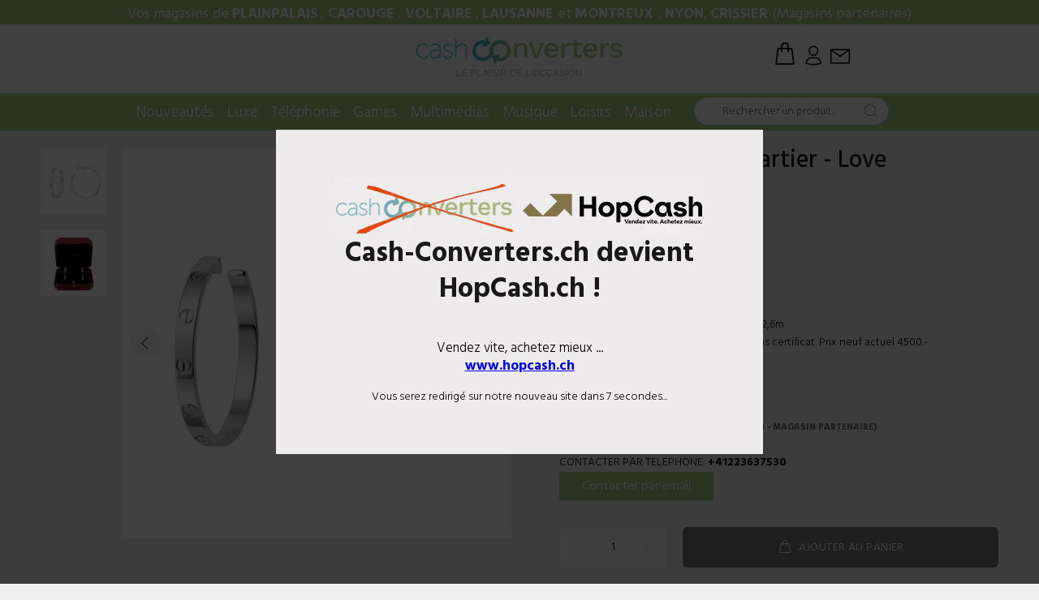

--- FILE ---
content_type: text/html; charset=utf-8
request_url: https://cash-converters.ch/products/boucles-d-oreilles-cartier-love
body_size: 31566
content:
<!doctype html>
<!--[if IE 9]> <html class="ie9 no-js" lang="fr"> <![endif]-->
<!--[if (gt IE 9)|!(IE)]><!--> <html class="no-js" lang="fr"> <!--<![endif]-->
<head>

<script>
  document.addEventListener("DOMContentLoaded", function() {
    // URL de votre nouveau site
    var newSiteURL = "https://www.hopcash.ch";

    // Durée avant la redirection (en secondes)
    var countdownTime = 10;

    // Affichage du popup
    var overlay = document.createElement("div");
    overlay.id = "site-redirection-overlay";
    overlay.style.position = "fixed";
    overlay.style.top = "0";
    overlay.style.left = "0";
    overlay.style.width = "100%";
    overlay.style.height = "100%";
    overlay.style.backgroundColor = "rgba(0, 0, 0, 0.75)";
    overlay.style.zIndex = "9999";

    var popup = document.createElement("div");
    popup.id = "site-redirection-popup";
    popup.style.position = "fixed";
    popup.style.top = "50%";
    popup.style.left = "50%";
    popup.style.transform = "translate(-50%, -50%)";
    popup.style.width = "600px";
    popup.style.maxWidth = "90%";
    popup.style.height = "400px";
    popup.style.maxHeight = "80%";
    popup.style.backgroundColor = "#edebeb";
    popup.style.color = "#000";
    popup.style.display = "flex";
    popup.style.flexDirection = "column";
    popup.style.alignItems = "center";
    popup.style.justifyContent = "center";
    popup.style.textAlign = "center";
    popup.style.zIndex = "10000";
    popup.style.padding = "20px";
    popup.style.boxSizing = "border-box";

    var logo = document.createElement("img");
    logo.src = "https://cdn.shopify.com/s/files/1/0251/7332/7956/files/logo_popup.png";
    logo.alt = "Logo";
    logo.style.maxWidth = "100%";
    logo.style.height = "auto";

    var heading = document.createElement("h2");
    heading.style.fontWeight = "bold";
    heading.style.width = "90%";
    heading.textContent = "Cash-Converters.ch devient HopCash.ch !";

    var subtitle = document.createElement("p");
    subtitle.style.fontSize = "1.2em";
    subtitle.innerHTML = 'Vendez vite, achetez mieux ... <br><a href="https://www.hopcash.ch" style="color: #0000EE; text-decoration: underline; font-weight: bold; text-transform: lowercase;" onclick="window.location.href=\'https://www.hopcash.ch\'">www.hopcash.ch</a>';

    var message = document.createElement("p");
    message.textContent = "Vous serez redirigé sur notre nouveau site dans ";

    var countdown = document.createElement("span");
    countdown.id = "countdown";
    countdown.textContent = countdownTime;

    var secondsText = document.createElement("span");
    secondsText.textContent = " secondes...";

    message.appendChild(countdown);
    message.appendChild(secondsText);

    popup.appendChild(logo);
    popup.appendChild(heading);
    popup.appendChild(subtitle);
    popup.appendChild(message);
    overlay.appendChild(popup);
    document.body.appendChild(overlay);

    // Mise à jour du compte à rebours chaque seconde
    var interval = setInterval(function() {
      countdownTime--;
      countdown.textContent = countdownTime;
      if (countdownTime <= 0) {
        clearInterval(interval);
      }
    }, 1000);

    // Redirection après quelques secondes
    setTimeout(function() {
      window.location.href = newSiteURL;
    }, countdownTime * 1000);

    // Adaptation pour mobile
    var style = document.createElement("style");
    style.textContent = `
      @media only screen and (max-width: 600px) {
        #site-redirection-popup {
          width: 90%;
          height: auto;
          padding: 10px;
        }
        #site-redirection-popup h2 {
          font-size: 1.5em;
        }
        #site-redirection-popup p {
          font-size: 1em;
        }
      }
    `;
    document.head.appendChild(style);
  });
</script>


  
  
  <!-- Global site tag (gtag.js) - Google Analytics -->
<script async src="https://www.googletagmanager.com/gtag/js?id=G-XGH2YBZJW7"></script>
<script>
  window.dataLayer = window.dataLayer || [];
  function gtag(){dataLayer.push(arguments);}
  gtag('js', new Date());

  gtag('config', 'G-XGH2YBZJW7');
</script>
  
  
  
  <meta name="google-site-verification" content="DFo7T1M0CgjEEl0jHdMwMbQt9paFZ2VpsqP7cCGDftQ" />
  <!-- Basic page needs ================================================== -->
  <meta charset="utf-8">
  <!--[if IE]><meta http-equiv="X-UA-Compatible" content="IE=edge,chrome=1"><![endif]-->
  <meta name="viewport" content="width=device-width,initial-scale=1">
  <meta name="theme-color" content="#a9ce85">
  <meta name="keywords" content="Shopify Template" />
  <meta name="author" content="p-themes">
  <link rel="canonical" href="https://cash-converters.ch/products/boucles-d-oreilles-cartier-love"><!-- Title and description ================================================== --><title>Boucles d’oreilles Cartier - Love
&ndash; Cash Converters Suisse
</title><meta name="description" content="Matière : Or Blanc 18KDimensions : Largeur 3,6mm et diamètre 32,6mÉtat : très bon état. Vendu avec boîte. Sans certificat. Prix neuf actuel 4500.- Réf : 16000000000 Garantie de 12 mois"><!-- Social meta ================================================== --><!-- /snippets/social-meta-tags.liquid -->




<meta property="og:site_name" content="Cash Converters Suisse">
<meta property="og:url" content="https://cash-converters.ch/products/boucles-d-oreilles-cartier-love">
<meta property="og:title" content="Boucles d’oreilles Cartier - Love">
<meta property="og:type" content="product">
<meta property="og:description" content="Matière : Or Blanc 18KDimensions : Largeur 3,6mm et diamètre 32,6mÉtat : très bon état. Vendu avec boîte. Sans certificat. Prix neuf actuel 4500.- Réf : 16000000000 Garantie de 12 mois">

  <meta property="og:price:amount" content="3,290.00">
  <meta property="og:price:currency" content="CHF">

<meta property="og:image" content="http://cash-converters.ch/cdn/shop/files/WhatsAppImage2023-05-25at13.22.47_1200x1200.jpg?v=1685043615"><meta property="og:image" content="http://cash-converters.ch/cdn/shop/files/WhatsAppImage2023-05-25at13.22.48_1200x1200.jpg?v=1685043615">
<meta property="og:image:secure_url" content="https://cash-converters.ch/cdn/shop/files/WhatsAppImage2023-05-25at13.22.47_1200x1200.jpg?v=1685043615"><meta property="og:image:secure_url" content="https://cash-converters.ch/cdn/shop/files/WhatsAppImage2023-05-25at13.22.48_1200x1200.jpg?v=1685043615">


<meta name="twitter:card" content="summary_large_image">
<meta name="twitter:title" content="Boucles d’oreilles Cartier - Love">
<meta name="twitter:description" content="Matière : Or Blanc 18KDimensions : Largeur 3,6mm et diamètre 32,6mÉtat : très bon état. Vendu avec boîte. Sans certificat. Prix neuf actuel 4500.- Réf : 16000000000 Garantie de 12 mois">
<!-- Helpers ================================================== -->

  <!-- CSS ================================================== --><link href="https://fonts.googleapis.com/css?family=Hind:100,200,300,400,500,600,700,800,900" rel="stylesheet" defer>
<link href="//cash-converters.ch/cdn/shop/t/20/assets/theme.css?v=88813680921457575841717052597" rel="stylesheet" type="text/css" media="all" />

<script src="//cash-converters.ch/cdn/shop/t/20/assets/jquery.min.js?v=146653844047132007351687300096" defer="defer"></script><!-- Header hook for plugins ================================================== -->
  
  



  <script>window.performance && window.performance.mark && window.performance.mark('shopify.content_for_header.start');</script><meta name="facebook-domain-verification" content="vmhvbioho76s4rsven74dorrjqid4g">
<meta name="facebook-domain-verification" content="4fa8iehl3vykngot422lcnk1zzdb4z">
<meta name="facebook-domain-verification" content="nq0mdlfcq91xpw8o5c7mvoo48ypqos">
<meta name="facebook-domain-verification" content="jjgm9qt61lnevi3syjw23v9sum6mq7">
<meta name="facebook-domain-verification" content="sfmp1iji2jp7mm2tlmn60jmpe1ndq3">
<meta name="facebook-domain-verification" content="pltf5ki354zvevar2xfjh053zcgc2l">
<meta name="facebook-domain-verification" content="7fh8ep8cd88k6555ktx1xwandjnkfr">
<meta name="facebook-domain-verification" content="ymfoyxfypny7u6ocrkfiof92vt78fo">
<meta id="shopify-digital-wallet" name="shopify-digital-wallet" content="/25173327956/digital_wallets/dialog">
<link rel="alternate" type="application/json+oembed" href="https://cash-converters.ch/products/boucles-d-oreilles-cartier-love.oembed">
<script async="async" src="/checkouts/internal/preloads.js?locale=fr-CH"></script>
<script id="shopify-features" type="application/json">{"accessToken":"6c8e738063307d2414f08de771243b17","betas":["rich-media-storefront-analytics"],"domain":"cash-converters.ch","predictiveSearch":true,"shopId":25173327956,"locale":"fr"}</script>
<script>var Shopify = Shopify || {};
Shopify.shop = "cashconverterscarouge.myshopify.com";
Shopify.locale = "fr";
Shopify.currency = {"active":"CHF","rate":"1.0"};
Shopify.country = "CH";
Shopify.theme = {"name":"Juan Design V5.0 Update Gaya","id":136693022972,"schema_name":"Wokiee","schema_version":"2.0.5","theme_store_id":null,"role":"main"};
Shopify.theme.handle = "null";
Shopify.theme.style = {"id":null,"handle":null};
Shopify.cdnHost = "cash-converters.ch/cdn";
Shopify.routes = Shopify.routes || {};
Shopify.routes.root = "/";</script>
<script type="module">!function(o){(o.Shopify=o.Shopify||{}).modules=!0}(window);</script>
<script>!function(o){function n(){var o=[];function n(){o.push(Array.prototype.slice.apply(arguments))}return n.q=o,n}var t=o.Shopify=o.Shopify||{};t.loadFeatures=n(),t.autoloadFeatures=n()}(window);</script>
<script id="shop-js-analytics" type="application/json">{"pageType":"product"}</script>
<script defer="defer" async type="module" src="//cash-converters.ch/cdn/shopifycloud/shop-js/modules/v2/client.init-shop-cart-sync_BcDpqI9l.fr.esm.js"></script>
<script defer="defer" async type="module" src="//cash-converters.ch/cdn/shopifycloud/shop-js/modules/v2/chunk.common_a1Rf5Dlz.esm.js"></script>
<script defer="defer" async type="module" src="//cash-converters.ch/cdn/shopifycloud/shop-js/modules/v2/chunk.modal_Djra7sW9.esm.js"></script>
<script type="module">
  await import("//cash-converters.ch/cdn/shopifycloud/shop-js/modules/v2/client.init-shop-cart-sync_BcDpqI9l.fr.esm.js");
await import("//cash-converters.ch/cdn/shopifycloud/shop-js/modules/v2/chunk.common_a1Rf5Dlz.esm.js");
await import("//cash-converters.ch/cdn/shopifycloud/shop-js/modules/v2/chunk.modal_Djra7sW9.esm.js");

  window.Shopify.SignInWithShop?.initShopCartSync?.({"fedCMEnabled":true,"windoidEnabled":true});

</script>
<script>(function() {
  var isLoaded = false;
  function asyncLoad() {
    if (isLoaded) return;
    isLoaded = true;
    var urls = ["https:\/\/aivalabs.com\/cta\/?identity=EQEm75AzYb1LzfOwjqwlX.y1oWySbCWpRNGnb0o.zLcyM\/j5cegSa\u0026shop=cashconverterscarouge.myshopify.com","https:\/\/static.klaviyo.com\/onsite\/js\/klaviyo.js?company_id=QA8fsL\u0026shop=cashconverterscarouge.myshopify.com","https:\/\/static.klaviyo.com\/onsite\/js\/klaviyo.js?company_id=STpHXk\u0026shop=cashconverterscarouge.myshopify.com","https:\/\/swymv3free-01.azureedge.net\/code\/swym-shopify.js?shop=cashconverterscarouge.myshopify.com","https:\/\/cdn.pushowl.com\/latest\/sdks\/pushowl-shopify.js?subdomain=cashconverterscarouge\u0026environment=production\u0026guid=36a4f614-c200-4a8e-ba31-d0d895691a16\u0026shop=cashconverterscarouge.myshopify.com"];
    for (var i = 0; i < urls.length; i++) {
      var s = document.createElement('script');
      s.type = 'text/javascript';
      s.async = true;
      s.src = urls[i];
      var x = document.getElementsByTagName('script')[0];
      x.parentNode.insertBefore(s, x);
    }
  };
  if(window.attachEvent) {
    window.attachEvent('onload', asyncLoad);
  } else {
    window.addEventListener('load', asyncLoad, false);
  }
})();</script>
<script id="__st">var __st={"a":25173327956,"offset":3600,"reqid":"08daacf8-0f83-4f5c-8d8e-510f9b8e3358-1769495152","pageurl":"cash-converters.ch\/products\/boucles-d-oreilles-cartier-love","u":"8193bbcb5d2d","p":"product","rtyp":"product","rid":8071487324412};</script>
<script>window.ShopifyPaypalV4VisibilityTracking = true;</script>
<script id="captcha-bootstrap">!function(){'use strict';const t='contact',e='account',n='new_comment',o=[[t,t],['blogs',n],['comments',n],[t,'customer']],c=[[e,'customer_login'],[e,'guest_login'],[e,'recover_customer_password'],[e,'create_customer']],r=t=>t.map((([t,e])=>`form[action*='/${t}']:not([data-nocaptcha='true']) input[name='form_type'][value='${e}']`)).join(','),a=t=>()=>t?[...document.querySelectorAll(t)].map((t=>t.form)):[];function s(){const t=[...o],e=r(t);return a(e)}const i='password',u='form_key',d=['recaptcha-v3-token','g-recaptcha-response','h-captcha-response',i],f=()=>{try{return window.sessionStorage}catch{return}},m='__shopify_v',_=t=>t.elements[u];function p(t,e,n=!1){try{const o=window.sessionStorage,c=JSON.parse(o.getItem(e)),{data:r}=function(t){const{data:e,action:n}=t;return t[m]||n?{data:e,action:n}:{data:t,action:n}}(c);for(const[e,n]of Object.entries(r))t.elements[e]&&(t.elements[e].value=n);n&&o.removeItem(e)}catch(o){console.error('form repopulation failed',{error:o})}}const l='form_type',E='cptcha';function T(t){t.dataset[E]=!0}const w=window,h=w.document,L='Shopify',v='ce_forms',y='captcha';let A=!1;((t,e)=>{const n=(g='f06e6c50-85a8-45c8-87d0-21a2b65856fe',I='https://cdn.shopify.com/shopifycloud/storefront-forms-hcaptcha/ce_storefront_forms_captcha_hcaptcha.v1.5.2.iife.js',D={infoText:'Protégé par hCaptcha',privacyText:'Confidentialité',termsText:'Conditions'},(t,e,n)=>{const o=w[L][v],c=o.bindForm;if(c)return c(t,g,e,D).then(n);var r;o.q.push([[t,g,e,D],n]),r=I,A||(h.body.append(Object.assign(h.createElement('script'),{id:'captcha-provider',async:!0,src:r})),A=!0)});var g,I,D;w[L]=w[L]||{},w[L][v]=w[L][v]||{},w[L][v].q=[],w[L][y]=w[L][y]||{},w[L][y].protect=function(t,e){n(t,void 0,e),T(t)},Object.freeze(w[L][y]),function(t,e,n,w,h,L){const[v,y,A,g]=function(t,e,n){const i=e?o:[],u=t?c:[],d=[...i,...u],f=r(d),m=r(i),_=r(d.filter((([t,e])=>n.includes(e))));return[a(f),a(m),a(_),s()]}(w,h,L),I=t=>{const e=t.target;return e instanceof HTMLFormElement?e:e&&e.form},D=t=>v().includes(t);t.addEventListener('submit',(t=>{const e=I(t);if(!e)return;const n=D(e)&&!e.dataset.hcaptchaBound&&!e.dataset.recaptchaBound,o=_(e),c=g().includes(e)&&(!o||!o.value);(n||c)&&t.preventDefault(),c&&!n&&(function(t){try{if(!f())return;!function(t){const e=f();if(!e)return;const n=_(t);if(!n)return;const o=n.value;o&&e.removeItem(o)}(t);const e=Array.from(Array(32),(()=>Math.random().toString(36)[2])).join('');!function(t,e){_(t)||t.append(Object.assign(document.createElement('input'),{type:'hidden',name:u})),t.elements[u].value=e}(t,e),function(t,e){const n=f();if(!n)return;const o=[...t.querySelectorAll(`input[type='${i}']`)].map((({name:t})=>t)),c=[...d,...o],r={};for(const[a,s]of new FormData(t).entries())c.includes(a)||(r[a]=s);n.setItem(e,JSON.stringify({[m]:1,action:t.action,data:r}))}(t,e)}catch(e){console.error('failed to persist form',e)}}(e),e.submit())}));const S=(t,e)=>{t&&!t.dataset[E]&&(n(t,e.some((e=>e===t))),T(t))};for(const o of['focusin','change'])t.addEventListener(o,(t=>{const e=I(t);D(e)&&S(e,y())}));const B=e.get('form_key'),M=e.get(l),P=B&&M;t.addEventListener('DOMContentLoaded',(()=>{const t=y();if(P)for(const e of t)e.elements[l].value===M&&p(e,B);[...new Set([...A(),...v().filter((t=>'true'===t.dataset.shopifyCaptcha))])].forEach((e=>S(e,t)))}))}(h,new URLSearchParams(w.location.search),n,t,e,['guest_login'])})(!0,!0)}();</script>
<script integrity="sha256-4kQ18oKyAcykRKYeNunJcIwy7WH5gtpwJnB7kiuLZ1E=" data-source-attribution="shopify.loadfeatures" defer="defer" src="//cash-converters.ch/cdn/shopifycloud/storefront/assets/storefront/load_feature-a0a9edcb.js" crossorigin="anonymous"></script>
<script data-source-attribution="shopify.dynamic_checkout.dynamic.init">var Shopify=Shopify||{};Shopify.PaymentButton=Shopify.PaymentButton||{isStorefrontPortableWallets:!0,init:function(){window.Shopify.PaymentButton.init=function(){};var t=document.createElement("script");t.src="https://cash-converters.ch/cdn/shopifycloud/portable-wallets/latest/portable-wallets.fr.js",t.type="module",document.head.appendChild(t)}};
</script>
<script data-source-attribution="shopify.dynamic_checkout.buyer_consent">
  function portableWalletsHideBuyerConsent(e){var t=document.getElementById("shopify-buyer-consent"),n=document.getElementById("shopify-subscription-policy-button");t&&n&&(t.classList.add("hidden"),t.setAttribute("aria-hidden","true"),n.removeEventListener("click",e))}function portableWalletsShowBuyerConsent(e){var t=document.getElementById("shopify-buyer-consent"),n=document.getElementById("shopify-subscription-policy-button");t&&n&&(t.classList.remove("hidden"),t.removeAttribute("aria-hidden"),n.addEventListener("click",e))}window.Shopify?.PaymentButton&&(window.Shopify.PaymentButton.hideBuyerConsent=portableWalletsHideBuyerConsent,window.Shopify.PaymentButton.showBuyerConsent=portableWalletsShowBuyerConsent);
</script>
<script>
  function portableWalletsCleanup(e){e&&e.src&&console.error("Failed to load portable wallets script "+e.src);var t=document.querySelectorAll("shopify-accelerated-checkout .shopify-payment-button__skeleton, shopify-accelerated-checkout-cart .wallet-cart-button__skeleton"),e=document.getElementById("shopify-buyer-consent");for(let e=0;e<t.length;e++)t[e].remove();e&&e.remove()}function portableWalletsNotLoadedAsModule(e){e instanceof ErrorEvent&&"string"==typeof e.message&&e.message.includes("import.meta")&&"string"==typeof e.filename&&e.filename.includes("portable-wallets")&&(window.removeEventListener("error",portableWalletsNotLoadedAsModule),window.Shopify.PaymentButton.failedToLoad=e,"loading"===document.readyState?document.addEventListener("DOMContentLoaded",window.Shopify.PaymentButton.init):window.Shopify.PaymentButton.init())}window.addEventListener("error",portableWalletsNotLoadedAsModule);
</script>

<script type="module" src="https://cash-converters.ch/cdn/shopifycloud/portable-wallets/latest/portable-wallets.fr.js" onError="portableWalletsCleanup(this)" crossorigin="anonymous"></script>
<script nomodule>
  document.addEventListener("DOMContentLoaded", portableWalletsCleanup);
</script>

<link id="shopify-accelerated-checkout-styles" rel="stylesheet" media="screen" href="https://cash-converters.ch/cdn/shopifycloud/portable-wallets/latest/accelerated-checkout-backwards-compat.css" crossorigin="anonymous">
<style id="shopify-accelerated-checkout-cart">
        #shopify-buyer-consent {
  margin-top: 1em;
  display: inline-block;
  width: 100%;
}

#shopify-buyer-consent.hidden {
  display: none;
}

#shopify-subscription-policy-button {
  background: none;
  border: none;
  padding: 0;
  text-decoration: underline;
  font-size: inherit;
  cursor: pointer;
}

#shopify-subscription-policy-button::before {
  box-shadow: none;
}

      </style>
<script id="sections-script" data-sections="promo-fixed" defer="defer" src="//cash-converters.ch/cdn/shop/t/20/compiled_assets/scripts.js?v=30010"></script>
<script>window.performance && window.performance.mark && window.performance.mark('shopify.content_for_header.end');</script>
  <!-- /Header hook for plugins ================================================== --><style>
    [data-rating="0.0"]{
      display:none !important;
    }
  </style><link href="//cash-converters.ch/cdn/shop/t/20/assets/ndnapps-formbuilder-styles.css?v=83016642670936672021687300096" rel="stylesheet" type="text/css" media="all" />

<link rel="stylesheet" href="https://cdn.shopify.com/s/files/1/0251/7332/7956/t/14/assets/rs6.css?6.2.21.1" type="text/css" />
<link rel="stylesheet" href="https://cdn.shopify.com/s/files/1/0251/7332/7956/t/14/assets/font-awesome.css?6.2.21.1" type="text/css" />
<link rel="stylesheet" href="https://cdn.shopify.com/s/files/1/0251/7332/7956/t/14/assets/pe-icon-7-stroke.css?6.2.21.1" type="text/css" />

<script type="text/javascript">function setREVStartSize(e){
			//window.requestAnimationFrame(function() {
				window.RSIW = window.RSIW===undefined ? window.innerWidth : window.RSIW;
				window.RSIH = window.RSIH===undefined ? window.innerHeight : window.RSIH;
				try {
					var pw = document.getElementById(e.c).parentNode.offsetWidth,
						newh;
					pw = pw===0 || isNaN(pw) ? window.RSIW : pw;
					e.tabw = e.tabw===undefined ? 0 : parseInt(e.tabw);
					e.thumbw = e.thumbw===undefined ? 0 : parseInt(e.thumbw);
					e.tabh = e.tabh===undefined ? 0 : parseInt(e.tabh);
					e.thumbh = e.thumbh===undefined ? 0 : parseInt(e.thumbh);
					e.tabhide = e.tabhide===undefined ? 0 : parseInt(e.tabhide);
					e.thumbhide = e.thumbhide===undefined ? 0 : parseInt(e.thumbhide);
					e.mh = e.mh===undefined || e.mh=="" || e.mh==="auto" ? 0 : parseInt(e.mh,0);
					if(e.layout==="fullscreen" || e.l==="fullscreen")
						newh = Math.max(e.mh,window.RSIH);
					else{
						e.gw = Array.isArray(e.gw) ? e.gw : [e.gw];
						for (var i in e.rl) if (e.gw[i]===undefined || e.gw[i]===0) e.gw[i] = e.gw[i-1];
						e.gh = e.el===undefined || e.el==="" || (Array.isArray(e.el) && e.el.length==0)? e.gh : e.el;
						e.gh = Array.isArray(e.gh) ? e.gh : [e.gh];
						for (var i in e.rl) if (e.gh[i]===undefined || e.gh[i]===0) e.gh[i] = e.gh[i-1];

						var nl = new Array(e.rl.length),
							ix = 0,
							sl;
						e.tabw = e.tabhide>=pw ? 0 : e.tabw;
						e.thumbw = e.thumbhide>=pw ? 0 : e.thumbw;
						e.tabh = e.tabhide>=pw ? 0 : e.tabh;
						e.thumbh = e.thumbhide>=pw ? 0 : e.thumbh;
						for (var i in e.rl) nl[i] = e.rl[i]<window.RSIW ? 0 : e.rl[i];
						sl = nl[0];
						for (var i in nl) if (sl>nl[i] && nl[i]>0) { sl = nl[i]; ix=i;}
						var m = pw>(e.gw[ix]+e.tabw+e.thumbw) ? 1 : (pw-(e.tabw+e.thumbw)) / (e.gw[ix]);
						newh =  (e.gh[ix] * m) + (e.tabh + e.thumbh);
					}
					if(window.rs_init_css===undefined) window.rs_init_css = document.head.appendChild(document.createElement("style"));
					document.getElementById(e.c).height = newh+"px";
					window.rs_init_css.innerHTML += "#"+e.c+"_wrapper { height: "+newh+"px }";
				} catch(e){
					console.log("Failure at Presize of Slider:" + e)
				}
			//});
		  };</script>


<script>
    
    
    
    
    var gsf_conversion_data = {page_type : 'product', event : 'view_item', data : {product_data : [{variant_id : 44401478369532, product_id : 8071487324412, name : "Boucles d’oreilles Cartier - Love", price : "3290.00", currency : "CHF", sku : "", brand : "Gaya Occasion Nyon (MAGASIN PARTENAIRE)", variant : "Default Title", category : "vente internet", quantity : "1" }], total_price : "3290.00", shop_currency : "CHF"}};
    
</script>
<!-- BEGIN app block: shopify://apps/optimonk-popup-cro-a-b-test/blocks/app-embed/0b488be1-fc0a-4fe6-8793-f2bef383dba8 -->
<script async src="https://onsite.optimonk.com/script.js?account=212692&origin=shopify-app-embed-block"></script>




<!-- END app block --><link href="https://monorail-edge.shopifysvc.com" rel="dns-prefetch">
<script>(function(){if ("sendBeacon" in navigator && "performance" in window) {try {var session_token_from_headers = performance.getEntriesByType('navigation')[0].serverTiming.find(x => x.name == '_s').description;} catch {var session_token_from_headers = undefined;}var session_cookie_matches = document.cookie.match(/_shopify_s=([^;]*)/);var session_token_from_cookie = session_cookie_matches && session_cookie_matches.length === 2 ? session_cookie_matches[1] : "";var session_token = session_token_from_headers || session_token_from_cookie || "";function handle_abandonment_event(e) {var entries = performance.getEntries().filter(function(entry) {return /monorail-edge.shopifysvc.com/.test(entry.name);});if (!window.abandonment_tracked && entries.length === 0) {window.abandonment_tracked = true;var currentMs = Date.now();var navigation_start = performance.timing.navigationStart;var payload = {shop_id: 25173327956,url: window.location.href,navigation_start,duration: currentMs - navigation_start,session_token,page_type: "product"};window.navigator.sendBeacon("https://monorail-edge.shopifysvc.com/v1/produce", JSON.stringify({schema_id: "online_store_buyer_site_abandonment/1.1",payload: payload,metadata: {event_created_at_ms: currentMs,event_sent_at_ms: currentMs}}));}}window.addEventListener('pagehide', handle_abandonment_event);}}());</script>
<script id="web-pixels-manager-setup">(function e(e,d,r,n,o){if(void 0===o&&(o={}),!Boolean(null===(a=null===(i=window.Shopify)||void 0===i?void 0:i.analytics)||void 0===a?void 0:a.replayQueue)){var i,a;window.Shopify=window.Shopify||{};var t=window.Shopify;t.analytics=t.analytics||{};var s=t.analytics;s.replayQueue=[],s.publish=function(e,d,r){return s.replayQueue.push([e,d,r]),!0};try{self.performance.mark("wpm:start")}catch(e){}var l=function(){var e={modern:/Edge?\/(1{2}[4-9]|1[2-9]\d|[2-9]\d{2}|\d{4,})\.\d+(\.\d+|)|Firefox\/(1{2}[4-9]|1[2-9]\d|[2-9]\d{2}|\d{4,})\.\d+(\.\d+|)|Chrom(ium|e)\/(9{2}|\d{3,})\.\d+(\.\d+|)|(Maci|X1{2}).+ Version\/(15\.\d+|(1[6-9]|[2-9]\d|\d{3,})\.\d+)([,.]\d+|)( \(\w+\)|)( Mobile\/\w+|) Safari\/|Chrome.+OPR\/(9{2}|\d{3,})\.\d+\.\d+|(CPU[ +]OS|iPhone[ +]OS|CPU[ +]iPhone|CPU IPhone OS|CPU iPad OS)[ +]+(15[._]\d+|(1[6-9]|[2-9]\d|\d{3,})[._]\d+)([._]\d+|)|Android:?[ /-](13[3-9]|1[4-9]\d|[2-9]\d{2}|\d{4,})(\.\d+|)(\.\d+|)|Android.+Firefox\/(13[5-9]|1[4-9]\d|[2-9]\d{2}|\d{4,})\.\d+(\.\d+|)|Android.+Chrom(ium|e)\/(13[3-9]|1[4-9]\d|[2-9]\d{2}|\d{4,})\.\d+(\.\d+|)|SamsungBrowser\/([2-9]\d|\d{3,})\.\d+/,legacy:/Edge?\/(1[6-9]|[2-9]\d|\d{3,})\.\d+(\.\d+|)|Firefox\/(5[4-9]|[6-9]\d|\d{3,})\.\d+(\.\d+|)|Chrom(ium|e)\/(5[1-9]|[6-9]\d|\d{3,})\.\d+(\.\d+|)([\d.]+$|.*Safari\/(?![\d.]+ Edge\/[\d.]+$))|(Maci|X1{2}).+ Version\/(10\.\d+|(1[1-9]|[2-9]\d|\d{3,})\.\d+)([,.]\d+|)( \(\w+\)|)( Mobile\/\w+|) Safari\/|Chrome.+OPR\/(3[89]|[4-9]\d|\d{3,})\.\d+\.\d+|(CPU[ +]OS|iPhone[ +]OS|CPU[ +]iPhone|CPU IPhone OS|CPU iPad OS)[ +]+(10[._]\d+|(1[1-9]|[2-9]\d|\d{3,})[._]\d+)([._]\d+|)|Android:?[ /-](13[3-9]|1[4-9]\d|[2-9]\d{2}|\d{4,})(\.\d+|)(\.\d+|)|Mobile Safari.+OPR\/([89]\d|\d{3,})\.\d+\.\d+|Android.+Firefox\/(13[5-9]|1[4-9]\d|[2-9]\d{2}|\d{4,})\.\d+(\.\d+|)|Android.+Chrom(ium|e)\/(13[3-9]|1[4-9]\d|[2-9]\d{2}|\d{4,})\.\d+(\.\d+|)|Android.+(UC? ?Browser|UCWEB|U3)[ /]?(15\.([5-9]|\d{2,})|(1[6-9]|[2-9]\d|\d{3,})\.\d+)\.\d+|SamsungBrowser\/(5\.\d+|([6-9]|\d{2,})\.\d+)|Android.+MQ{2}Browser\/(14(\.(9|\d{2,})|)|(1[5-9]|[2-9]\d|\d{3,})(\.\d+|))(\.\d+|)|K[Aa][Ii]OS\/(3\.\d+|([4-9]|\d{2,})\.\d+)(\.\d+|)/},d=e.modern,r=e.legacy,n=navigator.userAgent;return n.match(d)?"modern":n.match(r)?"legacy":"unknown"}(),u="modern"===l?"modern":"legacy",c=(null!=n?n:{modern:"",legacy:""})[u],f=function(e){return[e.baseUrl,"/wpm","/b",e.hashVersion,"modern"===e.buildTarget?"m":"l",".js"].join("")}({baseUrl:d,hashVersion:r,buildTarget:u}),m=function(e){var d=e.version,r=e.bundleTarget,n=e.surface,o=e.pageUrl,i=e.monorailEndpoint;return{emit:function(e){var a=e.status,t=e.errorMsg,s=(new Date).getTime(),l=JSON.stringify({metadata:{event_sent_at_ms:s},events:[{schema_id:"web_pixels_manager_load/3.1",payload:{version:d,bundle_target:r,page_url:o,status:a,surface:n,error_msg:t},metadata:{event_created_at_ms:s}}]});if(!i)return console&&console.warn&&console.warn("[Web Pixels Manager] No Monorail endpoint provided, skipping logging."),!1;try{return self.navigator.sendBeacon.bind(self.navigator)(i,l)}catch(e){}var u=new XMLHttpRequest;try{return u.open("POST",i,!0),u.setRequestHeader("Content-Type","text/plain"),u.send(l),!0}catch(e){return console&&console.warn&&console.warn("[Web Pixels Manager] Got an unhandled error while logging to Monorail."),!1}}}}({version:r,bundleTarget:l,surface:e.surface,pageUrl:self.location.href,monorailEndpoint:e.monorailEndpoint});try{o.browserTarget=l,function(e){var d=e.src,r=e.async,n=void 0===r||r,o=e.onload,i=e.onerror,a=e.sri,t=e.scriptDataAttributes,s=void 0===t?{}:t,l=document.createElement("script"),u=document.querySelector("head"),c=document.querySelector("body");if(l.async=n,l.src=d,a&&(l.integrity=a,l.crossOrigin="anonymous"),s)for(var f in s)if(Object.prototype.hasOwnProperty.call(s,f))try{l.dataset[f]=s[f]}catch(e){}if(o&&l.addEventListener("load",o),i&&l.addEventListener("error",i),u)u.appendChild(l);else{if(!c)throw new Error("Did not find a head or body element to append the script");c.appendChild(l)}}({src:f,async:!0,onload:function(){if(!function(){var e,d;return Boolean(null===(d=null===(e=window.Shopify)||void 0===e?void 0:e.analytics)||void 0===d?void 0:d.initialized)}()){var d=window.webPixelsManager.init(e)||void 0;if(d){var r=window.Shopify.analytics;r.replayQueue.forEach((function(e){var r=e[0],n=e[1],o=e[2];d.publishCustomEvent(r,n,o)})),r.replayQueue=[],r.publish=d.publishCustomEvent,r.visitor=d.visitor,r.initialized=!0}}},onerror:function(){return m.emit({status:"failed",errorMsg:"".concat(f," has failed to load")})},sri:function(e){var d=/^sha384-[A-Za-z0-9+/=]+$/;return"string"==typeof e&&d.test(e)}(c)?c:"",scriptDataAttributes:o}),m.emit({status:"loading"})}catch(e){m.emit({status:"failed",errorMsg:(null==e?void 0:e.message)||"Unknown error"})}}})({shopId: 25173327956,storefrontBaseUrl: "https://cash-converters.ch",extensionsBaseUrl: "https://extensions.shopifycdn.com/cdn/shopifycloud/web-pixels-manager",monorailEndpoint: "https://monorail-edge.shopifysvc.com/unstable/produce_batch",surface: "storefront-renderer",enabledBetaFlags: ["2dca8a86"],webPixelsConfigList: [{"id":"169640310","eventPayloadVersion":"v1","runtimeContext":"LAX","scriptVersion":"1","type":"CUSTOM","privacyPurposes":["MARKETING"],"name":"Meta pixel (migrated)"},{"id":"shopify-app-pixel","configuration":"{}","eventPayloadVersion":"v1","runtimeContext":"STRICT","scriptVersion":"0450","apiClientId":"shopify-pixel","type":"APP","privacyPurposes":["ANALYTICS","MARKETING"]},{"id":"shopify-custom-pixel","eventPayloadVersion":"v1","runtimeContext":"LAX","scriptVersion":"0450","apiClientId":"shopify-pixel","type":"CUSTOM","privacyPurposes":["ANALYTICS","MARKETING"]}],isMerchantRequest: false,initData: {"shop":{"name":"Cash Converters Suisse","paymentSettings":{"currencyCode":"CHF"},"myshopifyDomain":"cashconverterscarouge.myshopify.com","countryCode":"CH","storefrontUrl":"https:\/\/cash-converters.ch"},"customer":null,"cart":null,"checkout":null,"productVariants":[{"price":{"amount":3290.0,"currencyCode":"CHF"},"product":{"title":"Boucles d’oreilles Cartier - Love","vendor":"Gaya Occasion Nyon (MAGASIN PARTENAIRE)","id":"8071487324412","untranslatedTitle":"Boucles d’oreilles Cartier - Love","url":"\/products\/boucles-d-oreilles-cartier-love","type":"vente internet"},"id":"44401478369532","image":{"src":"\/\/cash-converters.ch\/cdn\/shop\/files\/WhatsAppImage2023-05-25at13.22.47.jpg?v=1685043615"},"sku":"","title":"Default Title","untranslatedTitle":"Default Title"}],"purchasingCompany":null},},"https://cash-converters.ch/cdn","fcfee988w5aeb613cpc8e4bc33m6693e112",{"modern":"","legacy":""},{"shopId":"25173327956","storefrontBaseUrl":"https:\/\/cash-converters.ch","extensionBaseUrl":"https:\/\/extensions.shopifycdn.com\/cdn\/shopifycloud\/web-pixels-manager","surface":"storefront-renderer","enabledBetaFlags":"[\"2dca8a86\"]","isMerchantRequest":"false","hashVersion":"fcfee988w5aeb613cpc8e4bc33m6693e112","publish":"custom","events":"[[\"page_viewed\",{}],[\"product_viewed\",{\"productVariant\":{\"price\":{\"amount\":3290.0,\"currencyCode\":\"CHF\"},\"product\":{\"title\":\"Boucles d’oreilles Cartier - Love\",\"vendor\":\"Gaya Occasion Nyon (MAGASIN PARTENAIRE)\",\"id\":\"8071487324412\",\"untranslatedTitle\":\"Boucles d’oreilles Cartier - Love\",\"url\":\"\/products\/boucles-d-oreilles-cartier-love\",\"type\":\"vente internet\"},\"id\":\"44401478369532\",\"image\":{\"src\":\"\/\/cash-converters.ch\/cdn\/shop\/files\/WhatsAppImage2023-05-25at13.22.47.jpg?v=1685043615\"},\"sku\":\"\",\"title\":\"Default Title\",\"untranslatedTitle\":\"Default Title\"}}]]"});</script><script>
  window.ShopifyAnalytics = window.ShopifyAnalytics || {};
  window.ShopifyAnalytics.meta = window.ShopifyAnalytics.meta || {};
  window.ShopifyAnalytics.meta.currency = 'CHF';
  var meta = {"product":{"id":8071487324412,"gid":"gid:\/\/shopify\/Product\/8071487324412","vendor":"Gaya Occasion Nyon (MAGASIN PARTENAIRE)","type":"vente internet","handle":"boucles-d-oreilles-cartier-love","variants":[{"id":44401478369532,"price":329000,"name":"Boucles d’oreilles Cartier - Love","public_title":null,"sku":""}],"remote":false},"page":{"pageType":"product","resourceType":"product","resourceId":8071487324412,"requestId":"08daacf8-0f83-4f5c-8d8e-510f9b8e3358-1769495152"}};
  for (var attr in meta) {
    window.ShopifyAnalytics.meta[attr] = meta[attr];
  }
</script>
<script class="analytics">
  (function () {
    var customDocumentWrite = function(content) {
      var jquery = null;

      if (window.jQuery) {
        jquery = window.jQuery;
      } else if (window.Checkout && window.Checkout.$) {
        jquery = window.Checkout.$;
      }

      if (jquery) {
        jquery('body').append(content);
      }
    };

    var hasLoggedConversion = function(token) {
      if (token) {
        return document.cookie.indexOf('loggedConversion=' + token) !== -1;
      }
      return false;
    }

    var setCookieIfConversion = function(token) {
      if (token) {
        var twoMonthsFromNow = new Date(Date.now());
        twoMonthsFromNow.setMonth(twoMonthsFromNow.getMonth() + 2);

        document.cookie = 'loggedConversion=' + token + '; expires=' + twoMonthsFromNow;
      }
    }

    var trekkie = window.ShopifyAnalytics.lib = window.trekkie = window.trekkie || [];
    if (trekkie.integrations) {
      return;
    }
    trekkie.methods = [
      'identify',
      'page',
      'ready',
      'track',
      'trackForm',
      'trackLink'
    ];
    trekkie.factory = function(method) {
      return function() {
        var args = Array.prototype.slice.call(arguments);
        args.unshift(method);
        trekkie.push(args);
        return trekkie;
      };
    };
    for (var i = 0; i < trekkie.methods.length; i++) {
      var key = trekkie.methods[i];
      trekkie[key] = trekkie.factory(key);
    }
    trekkie.load = function(config) {
      trekkie.config = config || {};
      trekkie.config.initialDocumentCookie = document.cookie;
      var first = document.getElementsByTagName('script')[0];
      var script = document.createElement('script');
      script.type = 'text/javascript';
      script.onerror = function(e) {
        var scriptFallback = document.createElement('script');
        scriptFallback.type = 'text/javascript';
        scriptFallback.onerror = function(error) {
                var Monorail = {
      produce: function produce(monorailDomain, schemaId, payload) {
        var currentMs = new Date().getTime();
        var event = {
          schema_id: schemaId,
          payload: payload,
          metadata: {
            event_created_at_ms: currentMs,
            event_sent_at_ms: currentMs
          }
        };
        return Monorail.sendRequest("https://" + monorailDomain + "/v1/produce", JSON.stringify(event));
      },
      sendRequest: function sendRequest(endpointUrl, payload) {
        // Try the sendBeacon API
        if (window && window.navigator && typeof window.navigator.sendBeacon === 'function' && typeof window.Blob === 'function' && !Monorail.isIos12()) {
          var blobData = new window.Blob([payload], {
            type: 'text/plain'
          });

          if (window.navigator.sendBeacon(endpointUrl, blobData)) {
            return true;
          } // sendBeacon was not successful

        } // XHR beacon

        var xhr = new XMLHttpRequest();

        try {
          xhr.open('POST', endpointUrl);
          xhr.setRequestHeader('Content-Type', 'text/plain');
          xhr.send(payload);
        } catch (e) {
          console.log(e);
        }

        return false;
      },
      isIos12: function isIos12() {
        return window.navigator.userAgent.lastIndexOf('iPhone; CPU iPhone OS 12_') !== -1 || window.navigator.userAgent.lastIndexOf('iPad; CPU OS 12_') !== -1;
      }
    };
    Monorail.produce('monorail-edge.shopifysvc.com',
      'trekkie_storefront_load_errors/1.1',
      {shop_id: 25173327956,
      theme_id: 136693022972,
      app_name: "storefront",
      context_url: window.location.href,
      source_url: "//cash-converters.ch/cdn/s/trekkie.storefront.a804e9514e4efded663580eddd6991fcc12b5451.min.js"});

        };
        scriptFallback.async = true;
        scriptFallback.src = '//cash-converters.ch/cdn/s/trekkie.storefront.a804e9514e4efded663580eddd6991fcc12b5451.min.js';
        first.parentNode.insertBefore(scriptFallback, first);
      };
      script.async = true;
      script.src = '//cash-converters.ch/cdn/s/trekkie.storefront.a804e9514e4efded663580eddd6991fcc12b5451.min.js';
      first.parentNode.insertBefore(script, first);
    };
    trekkie.load(
      {"Trekkie":{"appName":"storefront","development":false,"defaultAttributes":{"shopId":25173327956,"isMerchantRequest":null,"themeId":136693022972,"themeCityHash":"9836956150393899004","contentLanguage":"fr","currency":"CHF","eventMetadataId":"8112aa5b-a83f-47eb-babb-10de3a6a4136"},"isServerSideCookieWritingEnabled":true,"monorailRegion":"shop_domain","enabledBetaFlags":["65f19447"]},"Session Attribution":{},"S2S":{"facebookCapiEnabled":true,"source":"trekkie-storefront-renderer","apiClientId":580111}}
    );

    var loaded = false;
    trekkie.ready(function() {
      if (loaded) return;
      loaded = true;

      window.ShopifyAnalytics.lib = window.trekkie;

      var originalDocumentWrite = document.write;
      document.write = customDocumentWrite;
      try { window.ShopifyAnalytics.merchantGoogleAnalytics.call(this); } catch(error) {};
      document.write = originalDocumentWrite;

      window.ShopifyAnalytics.lib.page(null,{"pageType":"product","resourceType":"product","resourceId":8071487324412,"requestId":"08daacf8-0f83-4f5c-8d8e-510f9b8e3358-1769495152","shopifyEmitted":true});

      var match = window.location.pathname.match(/checkouts\/(.+)\/(thank_you|post_purchase)/)
      var token = match? match[1]: undefined;
      if (!hasLoggedConversion(token)) {
        setCookieIfConversion(token);
        window.ShopifyAnalytics.lib.track("Viewed Product",{"currency":"CHF","variantId":44401478369532,"productId":8071487324412,"productGid":"gid:\/\/shopify\/Product\/8071487324412","name":"Boucles d’oreilles Cartier - Love","price":"3290.00","sku":"","brand":"Gaya Occasion Nyon (MAGASIN PARTENAIRE)","variant":null,"category":"vente internet","nonInteraction":true,"remote":false},undefined,undefined,{"shopifyEmitted":true});
      window.ShopifyAnalytics.lib.track("monorail:\/\/trekkie_storefront_viewed_product\/1.1",{"currency":"CHF","variantId":44401478369532,"productId":8071487324412,"productGid":"gid:\/\/shopify\/Product\/8071487324412","name":"Boucles d’oreilles Cartier - Love","price":"3290.00","sku":"","brand":"Gaya Occasion Nyon (MAGASIN PARTENAIRE)","variant":null,"category":"vente internet","nonInteraction":true,"remote":false,"referer":"https:\/\/cash-converters.ch\/products\/boucles-d-oreilles-cartier-love"});
      }
    });


        var eventsListenerScript = document.createElement('script');
        eventsListenerScript.async = true;
        eventsListenerScript.src = "//cash-converters.ch/cdn/shopifycloud/storefront/assets/shop_events_listener-3da45d37.js";
        document.getElementsByTagName('head')[0].appendChild(eventsListenerScript);

})();</script>
  <script>
  if (!window.ga || (window.ga && typeof window.ga !== 'function')) {
    window.ga = function ga() {
      (window.ga.q = window.ga.q || []).push(arguments);
      if (window.Shopify && window.Shopify.analytics && typeof window.Shopify.analytics.publish === 'function') {
        window.Shopify.analytics.publish("ga_stub_called", {}, {sendTo: "google_osp_migration"});
      }
      console.error("Shopify's Google Analytics stub called with:", Array.from(arguments), "\nSee https://help.shopify.com/manual/promoting-marketing/pixels/pixel-migration#google for more information.");
    };
    if (window.Shopify && window.Shopify.analytics && typeof window.Shopify.analytics.publish === 'function') {
      window.Shopify.analytics.publish("ga_stub_initialized", {}, {sendTo: "google_osp_migration"});
    }
  }
</script>
<script
  defer
  src="https://cash-converters.ch/cdn/shopifycloud/perf-kit/shopify-perf-kit-3.0.4.min.js"
  data-application="storefront-renderer"
  data-shop-id="25173327956"
  data-render-region="gcp-us-east1"
  data-page-type="product"
  data-theme-instance-id="136693022972"
  data-theme-name="Wokiee"
  data-theme-version="2.0.5"
  data-monorail-region="shop_domain"
  data-resource-timing-sampling-rate="10"
  data-shs="true"
  data-shs-beacon="true"
  data-shs-export-with-fetch="true"
  data-shs-logs-sample-rate="1"
  data-shs-beacon-endpoint="https://cash-converters.ch/api/collect"
></script>
</head>
<body class="pageproduct" 
      ><div id="shopify-section-header-template" class="shopify-section">
<header class="desctop-menu-large small-header"><nav class="panel-menu mobile-main-menu">
  <ul><li>
      <a href="/collections/les-derniers-ajouts">LES DERNIERS AJOUTS</a><ul><li>
          <a href="/collections/articles-du-magasin-de-plainpalais">Cash Converters Plainpalais</a></li><li>
          <a href="/collections/articles-du-magasin-de-voltaire">Cash Converters Voltaire</a></li><li>
          <a href="/collections/articles-du-magasin-de-carouge">Cash Converters Carouge</a></li><li>
          <a href="/collections/articles-du-magasin-de-lausanne">Cash Converters Lausanne</a></li><li>
          <a href="/collections/articles-du-magasin-de-cashpay-montreux-magasin-partenaire">Gaya Occasion Montreux (Magasin partenaire)</a></li><li>
          <a href="/collections/articles-du-magasin-de-gaya-occasion-nyon-magasin-partenaire">Gaya Occasion Nyon (Magasin partenaire)</a></li><li>
          <a href="/collections/collections-articles-du-magasin-de-gaya-occasion-crissier-magasin-partenaire">Gaya Occasion Crissier (Magasin partenaire)</a></li></ul></li><li>
      <a href="/pages/vendre-un-produit"><font style="background-color:#a9ce85; padding: 4px;  font-weight: 600; color:white;">VENDRE</font></a></li><li>
      <a href="/collections/telephonie">TÉLÉPHONIE</a><ul><li>
          <a href="/collections/telephones">Téléphones</a><ul><li><a href="/collections/iphones">Iphone</a></li><li><a href="/collections/samsung">Samsung</a></li><li><a href="/collections/telephones-huawei">Huawei</a></li></ul></li><li>
          <a href="/collections/montres-connectees">Montres connectées</a></li><li>
          <a href="/collections/accessoires-telephones">Accessoires Téléphones</a></li></ul></li><li>
      <a href="/collections/multimedia">MULTIMÉDIA</a><ul><li>
          <a href="/collections/ordinateurs">Ordinateurs</a></li><li>
          <a href="/collections/photo-video">Photo / Vidéo</a></li><li>
          <a href="/collections/tablettes">Tablettes</a></li><li>
          <a href="/collections/televisions">Télévisions</a></li><li>
          <a href="/collections/disques-durs-stockage">Disques durs / Stockage</a></li><li>
          <a href="/collections/claviers-souris">Claviers / Souris</a></li><li>
          <a href="/collections/ecrans-moniteurs-projecteurs">Écrans / Moniteurs / Projecteurs</a></li><li>
          <a href="/collections/imprimantes-scanners">Imprimantes / Scanners</a></li><li>
          <a href="/collections/eclairage-animation">Eclairage / Animation</a></li><li>
          <a href="/collections/dvds-films">Dvds / Films</a></li><li>
          <a href="/collections/lecteurs-dvd-blue-ray">Lecteurs DVD / Blue-ray</a></li><li>
          <a href="/collections/accessoires-multimedia">Accessoires multimédia</a></li><li>
          <a href="/collections/autres-multimedias">Autres multimédias</a></li></ul></li><li>
      <a href="/collections/games">GAMES</a><ul><li>
          <a href="/collections/consoles-de-jeux">Consoles de jeux</a></li><li>
          <a href="/collections/jeux-video">Jeux vidéo</a></li><li>
          <a href="/collections/manettes-controleurs">Manettes / contrôleurs</a></li><li>
          <a href="/collections/audio-gamers-casques">Audio Gamers (Casques ...)</a></li><li>
          <a href="/collections/accessoires-games">Accessoires games</a></li><li>
          <a href="/collections/autres-games">Autres Games</a></li></ul></li><li>
      <a href="/collections/musique">MUSIQUE</a><ul><li>
          <a href="/collections/instruments-de-musique">Instruments de musique</a></li><li>
          <a href="/collections/ecouteurs-casques-audio">Écouteurs / Casques audio</a></li><li>
          <a href="/collections/radios-enceintes-bluetooth">Radios / Enceintes Bluetooth</a></li><li>
          <a href="/collections/lecteurs-mp3">Lecteurs MP3</a></li><li>
          <a href="/collections/audio-hi-fi">Audio / Hi-fi</a></li><li>
          <a href="/collections/materiel-dj">Matériel DJ</a></li><li>
          <a href="/collections/sonorisation-studio">Sonorisation / Studio</a></li><li>
          <a href="/collections/sonorisation-voiture">Sonorisation Voiture</a></li><li>
          <a href="/collections/cables-connectique">Cables / Connectique</a></li><li>
          <a href="/collections/accessoires-musique">Accessoires musique</a></li><li>
          <a href="/collections/autres-musique">Autres musique</a></li></ul></li><li>
      <a href="/collections/luxe">LUXE</a><ul><li>
          <a href="/collections/maroquinnerie">Maroquinnerie</a></li><li>
          <a href="/collections/bijoux">Bijoux</a></li><li>
          <a href="/collections/montres">Montres</a></li><li>
          <a href="/collections/stylos-haut-de-gamme">Stylos haut de gamme</a></li><li>
          <a href="/collections/lunettes">Lunettes</a></li><li>
          <a href="/collections/chaussures-escarpins">Chaussures / Escarpins</a></li><li>
          <a href="/collections/autres-luxe">Autres luxe</a></li></ul></li><li>
      <a href="/collections/loisirs">LOISIRS</a><ul><li>
          <a href="/collections/bande-dessinnee-manga">Livres / Bande dessinnée / Manga</a></li><li>
          <a href="/collections/cds-vinyles">CDs / Vinyles</a></li><li>
          <a href="/collections/jeux-divertissement">Jeux / Divertissement</a></li><li>
          <a href="/collections/jumelles-telescopes">Jumelles / Téléscopes</a></li><li>
          <a href="/collections/segways">Segways</a></li><li>
          <a href="/collections/skateboards">Skateboards</a></li><li>
          <a href="/collections/velos">Vélos</a></li><li>
          <a href="/collections/velos-electriques-scooters">Vélos électriques / Scooters</a></li><li>
          <a href="/collections/velos-dinterieur">Velos d'interieur</a></li><li>
          <a href="/collections/trottinettes">Trottinettes</a></li><li>
          <a href="/collections/patins-a-roulettes-rollers">Patins à roulettes / Rollers</a></li><li>
          <a href="/collections/valises">Valises</a></li><li>
          <a href="/collections/accessoires-de-sport">Accessoires de sport</a></li><li>
          <a href="/collections/autres-loisirs">Autres loisirs</a></li></ul></li><li>
      <a href="/collections/maison">MAISON</a><ul><li>
          <a href="/collections/electromenager">Eléctroménager</a></li><li>
          <a href="/collections/outils-bricolage">Outils / Bricolage</a></li><li>
          <a href="/collections/hygiene-salle-de-bain">Hygiène / Salle de bain</a></li><li>
          <a href="/collections/decoration-dinterieur">Décoration d'intérieur</a></li><li>
          <a href="/collections/vaisselle-service-de-table">Vaisselle / Service de table</a></li><li>
          <a href="/collections/lampes-eclairage">Lampes / Eclairage</a></li><li>
          <a href="/collections/securite-surveillance">Sécurité / Surveillance</a></li><li>
          <a href="/collections/vetements-accessoires-habits">Vêtements / Accessoires habits</a></li><li>
          <a href="/collections/autres-maison">Autres maison</a></li></ul></li><li>
      <a href="/pages/contact">NOUS CONTACTER</a></li></ul>
</nav>
<!-- tt-top-panel -->
<div class="tt-top-panel">
  <div class="container">
    <div class="tt-row" style="padding-top:24px;min-height:40px;">
      <div class="tt-description" style="font-size:18px;line-height:25px;font-weight:400;">
        Vos magasins de  <a style="color:white;font-weight:bold;" href="../../../collections/articles-du-magasin-de-plainpalais">PLAINPALAIS</a> , <a style="color:white;font-weight:bold;" href="../../../collections/articles-du-magasin-de-carouge">CAROUGE</a> ,  <a style="color:white;font-weight:bold;" href="../../../collections/articles-du-magasin-de-voltaire">VOLTAIRE</a>  , <a style="color:white;font-weight:bold;" href="../../../collections/articles-du-magasin-de-lausanne">LAUSANNE</a> et <a style="color:white;font-weight:bold;" href="../../../collections/articles-du-magasin-de-cashpay-montreux-magasin-partenaire">MONTREUX </a>, <a style="color:white;font-weight:bold;" href="../../../collections/articles-du-magasin-de-gaya-occasion-nyon-magasin-partenaire">NYON</a>, <a style="color:white;font-weight:bold;" href="../../../collections/collections-articles-du-magasin-de-gaya-occasion-crissier-magasin-partenaire">CRISSIER</a> (Magasins partenaires)
      </div>
      
    </div>
  </div>
</div><!-- tt-mobile-header -->
<div class="tt-mobile-header tt-mobile-header-inline tt-mobile-header-inline-stuck disabled">
  <div class="container-fluid">
    <div class="tt-header-row">
      <div class="tt-mobile-parent-menu">
        <div class="tt-menu-toggle mainmenumob-js">
          <svg width="17" height="15" viewBox="0 0 17 15" fill="none" xmlns="http://www.w3.org/2000/svg">
<path d="M16.4023 0.292969C16.4935 0.397135 16.5651 0.507812 16.6172 0.625C16.6693 0.742188 16.6953 0.865885 16.6953 0.996094C16.6953 1.13932 16.6693 1.26953 16.6172 1.38672C16.5651 1.50391 16.4935 1.60807 16.4023 1.69922C16.2982 1.80339 16.1875 1.88151 16.0703 1.93359C15.9531 1.97266 15.8294 1.99219 15.6992 1.99219H1.69531C1.55208 1.99219 1.42188 1.97266 1.30469 1.93359C1.1875 1.88151 1.08333 1.80339 0.992188 1.69922C0.888021 1.60807 0.809896 1.50391 0.757812 1.38672C0.71875 1.26953 0.699219 1.13932 0.699219 0.996094C0.699219 0.865885 0.71875 0.742188 0.757812 0.625C0.809896 0.507812 0.888021 0.397135 0.992188 0.292969C1.08333 0.201823 1.1875 0.130208 1.30469 0.078125C1.42188 0.0260417 1.55208 0 1.69531 0H15.6992C15.8294 0 15.9531 0.0260417 16.0703 0.078125C16.1875 0.130208 16.2982 0.201823 16.4023 0.292969ZM16.4023 6.28906C16.4935 6.39323 16.5651 6.50391 16.6172 6.62109C16.6693 6.73828 16.6953 6.86198 16.6953 6.99219C16.6953 7.13542 16.6693 7.26562 16.6172 7.38281C16.5651 7.5 16.4935 7.60417 16.4023 7.69531C16.2982 7.79948 16.1875 7.8776 16.0703 7.92969C15.9531 7.98177 15.8294 8.00781 15.6992 8.00781H1.69531C1.55208 8.00781 1.42188 7.98177 1.30469 7.92969C1.1875 7.8776 1.08333 7.79948 0.992188 7.69531C0.888021 7.60417 0.809896 7.5 0.757812 7.38281C0.71875 7.26562 0.699219 7.13542 0.699219 6.99219C0.699219 6.86198 0.71875 6.73828 0.757812 6.62109C0.809896 6.50391 0.888021 6.39323 0.992188 6.28906C1.08333 6.19792 1.1875 6.1263 1.30469 6.07422C1.42188 6.02214 1.55208 5.99609 1.69531 5.99609H15.6992C15.8294 5.99609 15.9531 6.02214 16.0703 6.07422C16.1875 6.1263 16.2982 6.19792 16.4023 6.28906ZM16.4023 12.3047C16.4935 12.3958 16.5651 12.5 16.6172 12.6172C16.6693 12.7344 16.6953 12.8646 16.6953 13.0078C16.6953 13.138 16.6693 13.2617 16.6172 13.3789C16.5651 13.4961 16.4935 13.6068 16.4023 13.7109C16.2982 13.8021 16.1875 13.8737 16.0703 13.9258C15.9531 13.9779 15.8294 14.0039 15.6992 14.0039H1.69531C1.55208 14.0039 1.42188 13.9779 1.30469 13.9258C1.1875 13.8737 1.08333 13.8021 0.992188 13.7109C0.888021 13.6068 0.809896 13.4961 0.757812 13.3789C0.71875 13.2617 0.699219 13.138 0.699219 13.0078C0.699219 12.8646 0.71875 12.7344 0.757812 12.6172C0.809896 12.5 0.888021 12.3958 0.992188 12.3047C1.08333 12.2005 1.1875 12.1224 1.30469 12.0703C1.42188 12.0182 1.55208 11.9922 1.69531 11.9922H15.6992C15.8294 11.9922 15.9531 12.0182 16.0703 12.0703C16.1875 12.1224 16.2982 12.2005 16.4023 12.3047Z" fill="#191919"/>
</svg>
        </div>
      </div>
      
      <div class="tt-logo-container">
        <a class="tt-logo tt-logo-alignment" href="/"><img src="//cash-converters.ch/cdn/shop/files/LOGO-WHITE-mob_75x.png?v=1661350834"
                           srcset="//cash-converters.ch/cdn/shop/files/LOGO-WHITE-mob_75x.png?v=1661350834 1x, //cash-converters.ch/cdn/shop/files/LOGO-WHITE-mob_150x.png?v=1661350834 2x"
                           alt=""
                           class="tt-retina"></a>
      </div>
      
      <div class="tt-mobile-parent-menu-icons">
        <!-- search -->
        <div class="tt-mobile-parent-search tt-parent-box"></div>
        <!-- /search --><!-- cart -->
 
        <!-- /cart --><div class="tt-parent-box" style="padding-top: 18px;
    padding-left: 9px;">






<div class="tt-mobile-parent-cart tt-parent-box"></div>

<a href="../../account/login" title="Mon compte">
            <i class="icon-f-94" style="font-size:34px; color:#000;"></i>
          </a>
<a href="../../pages/contact" title="Mon compte">
            <i class="icon-f-72" style="font-size:34px; color:#000;"></i>
          </a>
          </div></div>

     
      
    </div>
  </div>



<div class="tt-mobile-parent-menu-icons" style="width:90%;">
        <!-- search -->
        <div style="visibility:;" class="tt-mobile-parent-search tt-parent-box"><div class="tt-search tt-dropdown-obj active active2">
    <button class="tt-dropdown-toggle" data-tooltip="Search" data-tposition="bottom">
      <i class="icon-f-85"></i>
    </button>
    <div class="tt-dropdown-menu"  style="border-radius:25px; display:block !important; z-index: 3 !important;
    opacity: 1 !important;">
      <div class="container">
        <form action="/search" method="get" role="search">
          <div class="tt-col">
            <input type="hidden" name="type" value="product">
            <input class="tt-search-input" type="search" name="q" placeholder="Recherche de produits..." aria-label="RECHERCHE DE PRODUITS..." autocomplete="off">
            <button style="font-size:24px; font-weight:bold; color:black !important; right:-13px !important;" type="submit" class="tt-btn-search"></button>
          </div>
          
          <div class="tt-info-text">Que cherchez-vous?</div>
        <div class="search-results" style="display: none;"></div></form>
      </div>
    </div>
  </div></div></div>
        <!-- /search -->









</div>
  
  <!-- tt-desktop-header -->
  <div class="tt-desktop-header">

    
    
    <div style="max-width:100%; padding-left:0px; padding-right:0px;" class="container">
      <div class="tt-header-holder">

        
        <div class="tt-obj-logo obj-aligment-center" itemscope itemtype="http://schema.org/Organization"><a href="/" class="tt-logo" itemprop="url"><img src="//cash-converters.ch/cdn/shop/files/LOGO-WHITE2_260x.png?v=1661349014"
                   srcset="//cash-converters.ch/cdn/shop/files/LOGO-WHITE2_260x.png?v=1661349014 1x, //cash-converters.ch/cdn/shop/files/LOGO-WHITE2_520x.png?v=1661349014 2x"
                   alt=""
                   class="tt-retina" itemprop="logo" style="top:0px"/></a></div>

        <div class="tt-obj-options obj-move-right tt-position-absolute"><div class="tt-parent-box tt-desctop-parent-headtype1">








  
</div>

<!-- tt-search -->
<div class="tt-desctop-parent-search tt-parent-box serchisopen">
  <div class="tt-search tt-dropdown-obj">
    <button class="tt-dropdown-toggle"
            data-tooltip="Search"
            data-tposition="bottom"
            >
      <i class="icon-f-85"></i>
    </button>
    <div class="tt-dropdown-menu">
      <div class="container">
        <form action="/search" method="get" role="search">
          <div class="tt-col">
            <input type="hidden" name="type" value="product" />
            <input class="tt-search-input"
                   type="search"
                   name="q"
                   placeholder="RECHERCHE DE PRODUITS..."
                   aria-label="RECHERCHE DE PRODUITS...">
            <button type="submit" class="tt-btn-search"></button>
          </div>
          <div class="tt-col">
            <button class="tt-btn-close icon-f-84"></button>
          </div>
          <div class="tt-info-text">Que cherchez-vous?</div>
        </form>
      </div>
    </div>
  </div>
</div>
<!-- /tt-search --><!-- tt-cart -->
<div class="tt-desctop-parent-cart tt-parent-box">
  <div class="tt-cart tt-dropdown-obj">
    <button  class="menutui tt-dropdown-toggle"
            data-tooltip="Panier"
            data-tposition="bottom"
            >
      

      
      <i  style="font-size:34px !important; color:black;" class="icon-f-39"></i>
      
      <span class="tt-text">
      
      </span>
      <span class="tt-badge-cart hide">0</span>
      
            
    </button>

    <div class="tt-dropdown-menu">
      <div class="tt-mobile-add">
        <h6 class="tt-title">PANIER</h6>
        <button class="tt-close">FERMER</button>
      </div>
      <div class="tt-dropdown-inner">
        <div class="tt-cart-layout">
          <div class="tt-cart-content">

            <a href="/cart" class="tt-cart-empty" title="VOIR LE PANIER">
              <i class="icon-f-39"></i>
              <p>Aucun produit dans le panier</p>
            </a>
            
            <div class="tt-cart-box hide">
              <div class="tt-cart-list"></div>
              <div class="flex-align-center header-cart-more-message-js" style="display: none;">
                <a href="/cart" class="btn-link-02" title="Voir le panier">...</a>
              </div>
              <div class="tt-cart-total-row">
                <div class="tt-cart-total-title">TOTAL:</div>
                <div class="tt-cart-total-price">CHF 0.00</div>
              </div>
              
              <div class="checkbox-group m-term-conditions-checkbox term-conditions-checkbox-js">
                <input type="checkbox" id="cart-term-conditions-checkbox" value="1">
                <label for="cart-term-conditions-checkbox">
                  <span class="check"></span>
                  <span class="box"></span>
                  Je suis d’accord avec <a href="../../pages/conditions-generales-de-vente">les conditions générales de vente</a>
                </label>
              </div>
              
              <div class="tt-cart-btn">
                <div class="tt-item">
                  <a href="/checkout" class="btn disabled">FINALISER LA COMMANDE</a>
                </div>
                <div class="tt-item">
                  <a href="/cart" class="btn-link-02">VOIR LE PANIER</a>
                </div>
              </div>
            </div>

          </div>
        </div>
      </div><div class='item-html-js hide'>
  <div class="tt-item">
    <a href="#" title="Voir le produit">
      <div class="tt-item-img">
        img
      </div>
      <div class="tt-item-descriptions">
        <h2 class="tt-title">title</h2>

        <ul class="tt-add-info">
          <li class="details">details</li>
        </ul>

        <div class="tt-quantity"><span class="qty">qty</span> X</div> <div class="tt-price">price</div>
      </div>
    </a>
    <div class="tt-item-close">
      <a href="/cart/change?id=0&quantity=0" class="tt-btn-close svg-icon-delete header_delete_cartitem_js" title="Effacer">
        <svg version="1.1" id="Layer_1" xmlns="http://www.w3.org/2000/svg" xmlns:xlink="http://www.w3.org/1999/xlink" x="0px" y="0px"
     viewBox="0 0 22 22" style="enable-background:new 0 0 22 22;" xml:space="preserve">
  <g>
    <path d="M3.6,21.1c-0.1-0.1-0.2-0.3-0.2-0.4v-15H2.2C2,5.7,1.9,5.6,1.7,5.5C1.6,5.4,1.6,5.2,1.6,5.1c0-0.2,0.1-0.3,0.2-0.4
             C1.9,4.5,2,4.4,2.2,4.4h5V1.9c0-0.2,0.1-0.3,0.2-0.4c0.1-0.1,0.3-0.2,0.4-0.2h6.3c0.2,0,0.3,0.1,0.4,0.2c0.1,0.1,0.2,0.3,0.2,0.4
             v2.5h5c0.2,0,0.3,0.1,0.4,0.2c0.1,0.1,0.2,0.3,0.2,0.4c0,0.2-0.1,0.3-0.2,0.4c-0.1,0.1-0.3,0.2-0.4,0.2h-1.3v15
             c0,0.2-0.1,0.3-0.2,0.4c-0.1,0.1-0.3,0.2-0.4,0.2H4.1C3.9,21.3,3.7,21.2,3.6,21.1z M17.2,5.7H4.7v14.4h12.5V5.7z M8.3,9
             c0.1,0.1,0.2,0.3,0.2,0.4v6.9c0,0.2-0.1,0.3-0.2,0.4c-0.1,0.1-0.3,0.2-0.4,0.2s-0.3-0.1-0.4-0.2c-0.1-0.1-0.2-0.3-0.2-0.4V9.4
             c0-0.2,0.1-0.3,0.2-0.4c0.1-0.1,0.3-0.2,0.4-0.2S8.1,8.9,8.3,9z M8.4,4.4h5V2.6h-5V4.4z M11.4,9c0.1,0.1,0.2,0.3,0.2,0.4v6.9
             c0,0.2-0.1,0.3-0.2,0.4c-0.1,0.1-0.3,0.2-0.4,0.2s-0.3-0.1-0.4-0.2c-0.1-0.1-0.2-0.3-0.2-0.4V9.4c0-0.2,0.1-0.3,0.2-0.4
             c0.1-0.1,0.3-0.2,0.4-0.2S11.3,8.9,11.4,9z M13.6,9c0.1-0.1,0.3-0.2,0.4-0.2s0.3,0.1,0.4,0.2c0.1,0.1,0.2,0.3,0.2,0.4v6.9
             c0,0.2-0.1,0.3-0.2,0.4c-0.1,0.1-0.3,0.2-0.4,0.2s-0.3-0.1-0.4-0.2c-0.1-0.1-0.2-0.3-0.2-0.4V9.4C13.4,9.3,13.5,9.1,13.6,9z"/>
  </g>
</svg>
      </a>
    </div>
  </div>
</div></div>
  </div>
</div>
<!-- /tt-cart --><!-- tt-account -->
<div class="tt-desctop-parent-account tt-parent-box">
  <div class="tt-account tt-dropdown-obj">
    <button class="tt-dropdown-toggle"
            data-tooltip="Mon Compte"
            data-tposition="bottom"
            >
      <i class="icon-f-94"></i>
      
    </button>
    <div class="tt-dropdown-menu">
      <div class="tt-mobile-add">
        <button class="tt-close">Fermer</button>
      </div>
      <div class="tt-dropdown-inner">
        <ul><li><a href="/account/login"><i class="icon-f-77"></i>Se connecter</a></li>
          <li><a href="/account/register"><i class="icon-f-94"></i>Créer un compte</a></li><li><a href="/cart"><i class="icon-f-39"></i>Voir le Panier</a></li>
          
        </ul>
      </div>
    </div>
  </div>
</div>
<!-- /tt-account --><!-- tt-langue and tt-currency -->
<div class="tt-desctop-parent-multi tt-parent-box">
  <div class="tt-multi-obj tt-dropdown-obj">

               <div class="tt-dropdown-toggle">
                 <button onclick="window.location.href='https://cash-converters.ch/pages/contact';" class="tt-dropdown-toggle" data-tooltip="Contacter nos magasins"
            data-tposition="bottom"><div id="contactdivjuan" style="margin-left: -6px; padding-top: 2px;">
                   <i class="icon-f-72"></i></div></button>
    <div class="tt-dropdown-menu">
      <div class="tt-mobile-add">
        <button class="tt-close">Close</button>
      </div>

    </div>
  </div>
</div>
<!-- /tt-langue and tt-currency --></div>

      </div>
    </div><div style="@media (max-width:480px) {background-color:#fff;}@media (min-width:480px) {background-color:#a9ce85;} max-width:100%;" class="container single-menu">
        <div class="tt-header-holder">
          <div class="tt-obj-menu obj-aligment-left">
            <div class="tt-desctop-parent-menu tt-parent-box">
              <div class="tt-desctop-menu tt-menu-small"><nav>
  <ul><li class="dropdown tt-megamenu-col-01" >
      <a href="/collections/les-derniers-ajouts"><span>Nouveautés</span></a></li><li class="dropdown tt-megamenu-col-01" >
      <a href="/collections/luxe"><span>Luxe</span></a></li><li class="dropdown tt-megamenu-col-01" >
      <a href="/collections/telephonie"><span>Téléphonie</span></a></li><li class="dropdown tt-megamenu-col-01" >
      <a href="/collections/games"><span>Games</span></a></li><li class="dropdown tt-megamenu-col-01" >
      <a href="/collections/multimedia"><span>Multimédias</span></a></li><li class="dropdown tt-megamenu-col-01" >
      <a href="/collections/musique"><span>Musique</span></a></li><li class="dropdown tt-megamenu-col-01" >
      <a href="/collections/loisirs"><span>Loisirs</span></a></li><li class="dropdown tt-megamenu-col-01" >
      <a href="/collections/maison"><span>Maison</span></a></li><div style="margin-left:40px; margin-top:7px;" class="tt-search-opened-headtype1 headerformplaceholderstyles">
    <form action="/search" method="get" role="search">
      <button type="submit" class="tt-btn-search">
        <i class="icon-f-85"></i>
      </button>
      <input style="border-radius:28px ! important;" class="tt-search-input"
             type="search"
             name="q"
             placeholder="Rechercher un produit...">
      <input type="hidden" name="type" value="product" />
    </form>
  </div>

      </ul>
</nav></div>
            </div>
          </div>
        </div>
      </div></div>
  <!-- stuck nav -->
  <div class="tt-stuck-nav disabled notshowinmobile">
    <div class="container">
      <div class="tt-header-row "><div style="margin-right:30px;" class="tt-stuck-parent-logo">
          <a href="/" class="tt-logo" itemprop="url"><img style="margin-left: -90px; height:50px; margin-top:16px;" src="//cash-converters.ch/cdn/shop/files/LOGO-WHITE2_220x.png?v=1661349014"
                             srcset="//cash-converters.ch/cdn/shop/files/LOGO-WHITE2_220x.png?v=1661349014 1x, //cash-converters.ch/cdn/shop/files/LOGO-WHITE2_440x.png?v=1661349014 2x"
                             alt=""
                             class="tt-retina" itemprop="logo" style="height:50px !important;"/></a>
        </div><div class="tt-stuck-parent-menu"></div><div class="tt-stuck-parent-cart tt-parent-box"></div><div class="tt-stuck-parent-account tt-parent-box"></div><div class="tt-stuck-parent-multi tt-parent-box"></div></div>
    </div></div>
</header>


</div>

  <div id="tt-pageContent">
    
<div class="product_page_template product_page_mobile_slider_no_margin_top"
     data-prpageprhandle="boucles-d-oreilles-cartier-love"
     data-sectionname="productpagesection"><div></div><div id="shopify-section-product-template" class="shopify-section"><style>
.product-parent.thumbprod-center .tt-description .tt-row .tt-add-info {
    align-items: center !important;
}
  </style><div class="container-indent">  <div class="prodmob22"><h1 class="tt-title">Boucles d’oreilles Cartier - Love</h1></div>
  <div class="tt-mobile-product-slider visible-xs arrow-location-center slick-animated-show-js" data-slickdots="true">
<div class="">

<img srcset="//cash-converters.ch/cdn/shop/files/WhatsAppImage2023-05-25at13.22.47_600x.jpg?v=1685043615" data-lazy="//cash-converters.ch/cdn/shop/files/WhatsAppImage2023-05-25at13.22.47_1024x1024.jpg?v=1685043615" alt="Boucles d’oreilles Cartier - Love">

</div>
<div class="">

<img srcset="//cash-converters.ch/cdn/shop/files/WhatsAppImage2023-05-25at13.22.48_600x.jpg?v=1685043615" data-lazy="//cash-converters.ch/cdn/shop/files/WhatsAppImage2023-05-25at13.22.48_1024x1024.jpg?v=1685043615" alt="Boucles d’oreilles Cartier - Love">

</div></div>
  <div class="container container-fluid-mobile">
    <div class="row">
      <div class="col-6 hidden-xs">
  <div class="tt-product-vertical-layout stickprcol-js">
    <div class="tt-product-single-img" data-scrollzoom="true"><div id="custom-product-item">
        <button type="button" class="slick-arrow slick-prev">Previous</button>
        <button type="button" class="slick-arrow slick-next">Next</button>
      </div><div class="mediaimageholder"><button class="tt-btn-zomm tt-top-right tt-btn-zomm-product-page"><i class="icon-f-86"></i></button><img class="zoom-product"
             src='//cash-converters.ch/cdn/shop/files/WhatsAppImage2023-05-25at13.22.47_1024x1024.jpg?v=1685043615'
             data-zoom-image="//cash-converters.ch/cdn/shop/files/WhatsAppImage2023-05-25at13.22.47_2048x2048.jpg?v=1685043615"
             alt="Boucles d’oreilles Cartier - Love" />
      </div>
      <div class="mediaholder" style="display: none;">
        











      </div>
    </div><div class="tt-product-single-carousel-vertical">
      <ul id="smallGallery" class="tt-slick-button-vertical slick-animated-show-js">
<li class=""><a href="#"
              class="zoomGalleryActive"
             data-image="//cash-converters.ch/cdn/shop/files/WhatsAppImage2023-05-25at13.22.47_1024x1024.jpg?v=1685043615" 
             data-zoom-image="//cash-converters.ch/cdn/shop/files/WhatsAppImage2023-05-25at13.22.47_2048x2048.jpg?v=1685043615"
             data-target="31907897508092"
             data-item-type="image">
            <img srcset="//cash-converters.ch/cdn/shop/files/WhatsAppImage2023-05-25at13.22.47_300x.jpg?v=1685043615" data-lazy="//cash-converters.ch/cdn/shop/files/WhatsAppImage2023-05-25at13.22.47_medium.jpg?v=1685043615" alt="Boucles d’oreilles Cartier - Love">
          </a></li>
<li class=""><a href="#"
             
             data-image="//cash-converters.ch/cdn/shop/files/WhatsAppImage2023-05-25at13.22.48_1024x1024.jpg?v=1685043615" 
             data-zoom-image="//cash-converters.ch/cdn/shop/files/WhatsAppImage2023-05-25at13.22.48_2048x2048.jpg?v=1685043615"
             data-target="31907897540860"
             data-item-type="image">
            <img srcset="//cash-converters.ch/cdn/shop/files/WhatsAppImage2023-05-25at13.22.48_300x.jpg?v=1685043615" data-lazy="//cash-converters.ch/cdn/shop/files/WhatsAppImage2023-05-25at13.22.48_medium.jpg?v=1685043615" alt="Boucles d’oreilles Cartier - Love">
          </a></li>
      </ul>
    </div></div>
</div>
      <div class="col-6">
      	<div class="tt-product-single-info stickprcolheight-js">
 
  


  <h1 class="tt-title">Boucles d’oreilles Cartier - Love</h1><div class="tt-add-info">
    <ul><li class="sku-js hide"><span>SKU:</span> <span></span></li><li class="availability">
        <span>Disponibilité:</span>
        
        <span class="stock_quantity hide"></span> <span class="in_stock hide">en stock</span> <span class="many_in_stock hide">Beaucoup en stock</span> <span class="sold_out hide">Cet article n&#39;est déjà plus disponible ...</span> <span class="continue_out hide">You can purchase this product but it&#39;s out of stock</span>
        
      </li></ul>
  </div><div class="tt-price"><span class="new-price">CHF 3,290.00</span>
    <span class="old-price"></span></div><div class="tt-collapse-block prpage-tabs"><div class="tt-item active">
      <div class="tt-collapse-title">DESCRIPTION</div>
      <div class="tt-collapse-content"><p>Matière : Or Blanc 18K<br>Dimensions : Largeur 3,6mm et diamètre 32,6m<br>État : très bon état. Vendu avec boîte. Sans certificat. Prix neuf actuel 4500.- <br>Réf : 16000000000</p>
<p>Garantie de 12 mois</p></div>
    </div></div>
<div class="tt-swatches-container tt-swatches-container-js"></div>


<font style="font-size:10px; color:#6e696a; text-transform: uppercase;"><img width="13px" height="13px"; src="https://cdn.shopify.com/s/files/1/0251/7332/7956/files/available-check.png?v=1583926914">&nbsp;&nbsp;En stock</font> 
      
      <font style="font-size:11px; color:#6e696a; font-weight: bold; text-transform: uppercase;"> (magasin 

          
         
          Gaya Occasion Nyon - MAGASIN PARTENAIRE)</font><br> <font style="font-size:10px; color:#6e696a; text-transform: uppercase;">Adresse :  Rue de la Morâche 1, 1260 Nyon</font>
          
        
        
        
        
        </font></br>
          


 
     
      
  
      <div>
        
        <font style="color: black; font-weight: 350;">
        
        CONTACTER PAR TELEPHONE: <b>+41223637530</b>
          
  </font>
         <br>
        
        
                  
        <button class="ndn-formbuilder-button" style="width:190px; height:35px; border:10; border-style: solid; border-color:#a8ce85; font-size: 16px;color: #FFFFFF;background:#a8ce85" data-target="#storeify-light-modal-10083">Contacter par email</button>

        
        
        
        


        </div><div class="tt-wrapper"><form method="post" action="/cart/add" id="product_form_8071487324412" accept-charset="UTF-8" class="shopify-product-form" enctype="multipart/form-data"><input type="hidden" name="form_type" value="product" /><input type="hidden" name="utf8" value="✓" /><input type="hidden" class="input_variant" name="id" value="44401478369532">
    <div class="tt-row-custom-01">
      <div class="col-item">
        <div class="tt-input-counter style-01">
          <span class="minus-btn"></span>
          <input type="text" name="quantity" value="1" size="5">
          <span class="plus-btn"></span>
        </div>
      </div>
      <div class="col-item">          
        <button class="btn btn-lg btn-addtocart addtocart-js">
          
          
          
          <span class="icon icon-shopping_basket"></span> <span>AJOUTER AU PANIER</span>
          
          
        </button>
      </div>
    </div>
    <div class="checkbox-group prpage-term-conditions-checkbox term-conditions-checkbox-js">
      <input type="checkbox" id="prpage-cart-term-conditions-checkbox" value="1">
      <label for="prpage-cart-term-conditions-checkbox">
        <span class="check"></span>
        <span class="box"></span>
        Je suis d’accord avec <a href="../../pages/conditions-generales-de-vente">les conditions générales de vente</a>
      </label>
    </div>
    
    <div class="buyinoneclick"
         data-buttonname="PROCÉDER AU PAIEMENT"
         data-loading="LOADING">
      <div data-shopify="payment-button" class="shopify-payment-button"> <shopify-accelerated-checkout recommended="null" fallback="{&quot;supports_subs&quot;:true,&quot;supports_def_opts&quot;:true,&quot;name&quot;:&quot;buy_it_now&quot;,&quot;wallet_params&quot;:{}}" access-token="6c8e738063307d2414f08de771243b17" buyer-country="CH" buyer-locale="fr" buyer-currency="CHF" variant-params="[{&quot;id&quot;:44401478369532,&quot;requiresShipping&quot;:true}]" shop-id="25173327956" enabled-flags="[&quot;d6d12da0&quot;,&quot;ae0f5bf6&quot;]" > <div class="shopify-payment-button__button" role="button" disabled aria-hidden="true" style="background-color: transparent; border: none"> <div class="shopify-payment-button__skeleton">&nbsp;</div> </div> </shopify-accelerated-checkout> <small id="shopify-buyer-consent" class="hidden" aria-hidden="true" data-consent-type="subscription"> Cet article constitue un achat récurrent ou différé. En continuant, j’accepte la <span id="shopify-subscription-policy-button">politique de résiliation</span> et vous autorise à facturer mon moyen de paiement aux prix, fréquences et dates listées sur cette page jusqu’à ce que ma commande soit traitée ou que je l’annule, si autorisé. </small> </div>
    </div><input type="hidden" name="product-id" value="8071487324412" /><input type="hidden" name="section-id" value="product-template" /></form></div><div class="tt-wrapper">
    <div class="tt-add-info">
      <ul><li><span>Code barre:</span> <span class="barcode">16000000000</span></li></ul>
    </div>
  </div></div><script>
  function product_page_1_description_handler(){
    changeBuyNowName();
    elevateZoomWidget.init();
    Shopify.getProduct('boucles-d-oreilles-cartier-love', productPageJsonLoaded);
    ttCollapseBlock($('.tt-collapse-block'));
  }
  function ttCollapseBlock($this){
    if(!$this.length) return false;
    $this.each( function () {
      var obj = $(this),
          objOpen = obj.find('.tt-item.active'),
          objItemTitle = obj.find('.tt-item .tt-collapse-title');
      Shopify.designMode ? objOpen.find('.tt-collapse-content').show(): objOpen.find('.tt-collapse-content').slideToggle(200);

      objItemTitle.unbind().on('click', function () {
        $(this).next().slideToggle(200).parent().toggleClass('active');
      });
    });
  };
  var firstload = true;
  /* Swatches */
  function productPageJsonLoaded(json_data) {
    var str = '{}';
    var sw_history = Boolean(true);
    var show_unavailable_options = $('.show_unavailable_variants').length > 0;
    var cur_opt = str != '' ? JSON.parse(str) : '';
    var full_opt = cur_opt != '' ? $.extend( texture_obj, cur_opt ) : texture_obj;
    _selectedByDefault = true;
    var group1 = new SwatchesConstructor(json_data, {firstavailablevariantid:'44401478369532', contentParent: '.tt-swatches-container-js', enableHistoryState: sw_history, callback: productPageVariant, externalImagesObject: full_opt, externalColors: colors_value, colorWithBorder: color_with_border, productHandle:'boucles-d-oreilles-cartier-love', designOption1:'getButtonHtml', designOption2:'getButtonHtml', designOption3:'getButtonHtml', selectedByDefault: _selectedByDefault, show_unavailable_options: show_unavailable_options });

    $('body').on('change', '.tt-fixed-product-wrapper select', function(e){
        group1.initSwatches($(this).val());
        sw_history && history.pushState(null, null, location.pathname+'?variant='+$(this).val());
        $('[name="id"]').val($(this).val());
        $('.tt-fixed-product-wrapper').find('.btn').replaceWith($('.btn-addtocart').first().clone().removeClass('btn-lg btn-addtocart addtocart-js'));
    })

    json_data = null;
  };

  function productPageVariant(variant, product){
    var _parent = $('.tt-product-single-info');
    var _swatch = _parent.find('.tt-swatches-container-js');

    swatchVariantHandler(_parent, variant);

    var sc = $('.tt-swatches-container');
    if(firstload == true && location.search == '' && $('.select_options').length && !sc.find('.active').length && _swatch.children().length){
      firstload = false;
      return false;
    }

    if(_parent.find('.select_options').length){
      _parent.find('.select_options').removeClass('select_options');
      $(window).trigger('resize');
    }

    swatchVariantButtonHandler(_parent, variant);

    var g = $('#smallGallery');
    var filter = '.filter'+variant.options[0].split(' ').join('_');
    if($('.four-images-js').length == 0 && $('.product-images-static').length == 0 && g.hasClass('withfiltres') && g.attr('data-cur') != filter){
      g.attr('data-cur', filter);
      g.slick('slickUnfilter').slick('slickFilter',filter);
    }

    var img_id = variant.featured_media ? variant.featured_media.id : 'none';
    var target = img_id == 'none' ? $("[data-slick-index=0]").children() : $("[data-target="+img_id+"]");
    var num = target.last().parent().attr('data-slick-index');

    var $container = $("#smallGallery");
    $('.four-images-js').length == 0 && $('.product-images-static').length == 0 && setDefaultSlider(variant, num, $container, target);
    $container = $('.slider-scroll-product');
    setScrollSlider(num, $container);

    g = $('.tt-mobile-product-slider');
    if(num && g.length && g.hasClass('slick-initialized')) {
      var filter = '.filter'+variant.options[0].split(' ').join('_');
      if(g.hasClass('withfiltres') && g.attr('data-cur') != filter){
        g.attr('data-cur', filter);
        g.slick('slickUnfilter').slick('slickFilter',filter);
      }
      g.slick('slickGoTo', num, true);
    }

    addToCartHandler.initFormAddToCartButton(variant.id, _parent, _swatch);

    $('.four-images-js').length && setFourSlider($('.four-images-js'), product, variant);

    var buyinoneclick = _parent.find(".buyinoneclick");
    buyinoneclick.length && buyinoneclick.removeClass("hide");

    if(_parent.find('.compare-js').length){
      _parent.find('.compare-js').attr('data-compareid', variant.id);
      $(window).trigger( "compareevent" );
    }

    var tfpw = $('.tt-fixed-product-wrapper');
    if(tfpw.length){
      if(variant.featured_media){
        tfpw.find('img').attr('src', Shopify.resizeImage(variant.featured_media.src, 'x80'));
      }

      var s = tfpw.find('select');
      s.val(variant.id);
      variant.available ? s.removeClass('disabled') : s.addClass('disabled');

      var v = $('.tt-product-single-info').find('.tt-input-counter').first().clone();
      tfpw.find('.tt-input-counter').replaceWith(v);
    }
  }
  function setDefaultSlider(variant, num, $container, target){
    $container.length && variant.featured_image && getMediaGalleryItem(target);

    if(num && $container.length && target.attr('data-image')){
      var it = target.attr('data-image').split('?').shift();
      var it2 = $(".zoom-product").attr('src').split('?').shift();
      if(it == it2){
        $container.slick('slickGoTo', num, true);
        $container.find('.zoomGalleryActive').removeClass('zoomGalleryActive');
        target.addClass('zoomGalleryActive');
        !elevateZoomWidget.checkNoZoom() && elevateZoomWidget.configureZoomImage();
        return false;
      }
    }
    else{
      if(variant.featured_image){
        var it = variant.featured_image.src.split('?').shift();
        var it2 = $(".zoom-product").attr('src').split('?').shift();
        if(it == it2) return false;
      }
    }

    if(num && $container.length && target.attr('data-item-type')){
      if(variant.featured_image){
        $container.slick('slickGoTo', num, true);
        $container.find('.zoomGalleryActive').removeClass('zoomGalleryActive');
        target.addClass('zoomGalleryActive');
        $(".zoom-product").attr('src', target.attr('data-image')).attr('data-zoom-image', target.attr('data-zoom-image'));
      }
    }
    else{
      //$('#smallGallery')
      if(variant.featured_image){
        $('.mediaimageholder').length && $('.mediaimageholder').show();
        $('.mediaholder').length && $('.mediaholder').hide();
        $(".zoom-product").attr('src', variant.featured_image.src).attr('data-zoom-image', variant.featured_image.src);
      }
      else{
        if($('[featuredmedia]').length && $container.length == 0){
          $('.mediaimageholder').length && $('.mediaimageholder').hide();
          $('.mediaholder').length && $('.mediaholder').show();
          $(".zoom-product").attr('src', '//cash-converters.ch/cdn/shop/t/20/assets/dummy.png?v=138633415270097886021687300096');
        }
      }
    }

    !elevateZoomWidget.checkNoZoom() && elevateZoomWidget.configureZoomImage();
  }
  function setFourSlider($container, product, variant){
    if(product.images.length < 4 || variant.featured_image == null) return false;

    var c_img = variant.featured_image.src.replace(/https:/g, '');
    var img_a = String(c_img+product.images.join(',').split(c_img).pop()).split(',');

    $container.find(".zoom-product").each(function(index){
      var src = Shopify.resizeImage(img_a[index], '600x');
      $(this).attr('src',src);
    })

    !elevateZoomWidget.checkNoZoom() && elevateZoomWidget.configureZoomImage();
  }
  function setScrollSlider(num, $container){
    if(!(num && $container.length)) return false;
    $container.slick('slickGoTo', num, true);
  }
  /* For buy now button */
  function changeBuyNowName(){
    var $buyinoneclick = $('.buyinoneclick');
    var buttonname = $buyinoneclick.data("buttonname");
    var loadname = $buyinoneclick.data("loading");
    if($buyinoneclick.length == 0) return false;
    $buyinoneclick.first().bind('DOMNodeInserted', function() {
      $(this).unbind('DOMNodeInserted');
      var $shopifypaymentbutton = $(this).find(".shopify-payment-button__button");
      setTimeout(function(){
        if($('.buyinoneclick').length){
          $buyinoneclick.hide();
          setTimeout(
            function(){
              if($(".shopify-payment-button__button").hasClass("shopify-payment-button__button--branded")){
                $(".shopify-payment-button__button")
                .on("click", function(){
                  $('.buyinoneclick').replaceWith('<p class="tt-loading-text">' + loadname + '</p>')
                })
                .find('span[aria-hidden=true]').first().text(buttonname+' ');
              }
              else{
                $(".shopify-payment-button__button")
                .on("click", function(){
                  $('.buyinoneclick').replaceWith('<p class="tt-loading-text">' + loadname + '</p>')
                })
                .text(buttonname);
              }
              $buyinoneclick.fadeIn()
            }, 300);
        }
      }, 300);
    });
  }
</script>
      </div>
    </div>
  </div>
</div><div class="container-indent"
     data-fullscreen="false"
     data-titleposition="text-left"
     data-title="CES PRODUITS PEUVENT AUSSI VOUS INTÉRESSER"
     data-product-id="8071487324412"
     data-section-id="product-template"
     data-limit="40"
     data-section-type="product-recommendations"
     data-sectionname="product-recommendations"
     data-slickshow="4"></div>
</div>
</div>

<div class="modal fade" id="modalVideoProduct" tabindex="-1" role="dialog" aria-label="myModalLabel" aria-hidden="true">
  <div class="modal-dialog modal-video">
    <div class="modal-content ">
      <div class="modal-header">
        <button type="button" class="close" data-dismiss="modal" aria-hidden="true"><span class="icon icon-clear"></span></button>
      </div>
      <div class="modal-body">
        <div class="modal-video-content">
        </div>
      </div>
    </div>
  </div>
</div>

<script>
  global_quantity = {};
  
  
  	global_quantity[44401478369532] = 1;
  
  
    
  
</script>

<script>
  var players = {},
      playersMob = {},
      mobileslider = false,
      youapiinited = false,
      armodels = {};

  window.Shopify.loadFeatures([
    {
      name: 'model-viewer-ui',
      version: '1.0',
      onLoad: setupModelViewerUi
    }
  ]);
  function setupModelViewerUi(){
    $('body').find('model-viewer').each(function(){
      if(!$(this).closest('.notstarted').length){
        var i = $(this).closest('[data-slick-index]').length ? $(this).closest('[data-slick-index]').attr('data-slick-index') : '';
        armodels[i+$(this).attr('data-model-id')] = new Shopify.ModelViewerUI($(this)[0]);
        i == '' && armodels[i+$(this).attr('data-model-id')].play();
      }
    })
  }

  window.addEventListener('DOMContentLoaded', function() {
    $('[data-item-type]').length && initPrGalItemType();
    $('.notstarted').length && $('.notstarted').on('click', function(e){
      $(this).unbind('click');
      $(this).removeClass('notstarted');
    })
  });
  window.addEventListener('resize', function(){
    if($(window).width() < 576){
      mediaresizetomobile($('.mediaholder'));
      mediaresizetomobile($('.product-images-static'));
    }
    else{
      if(mobileslider){
        $('.tt-mobile-product-slider').find('video').each(function(){
          $(this)[0].pause();
        })
        stopYouVideos(playersMob);
      }
      $('[data-item-type]').length && getMediaGalleryItem($('[data-item-type]').first().closest('ul').find('.zoomGalleryActive'));
    }
  });
  window.addEventListener("mobile-slider-initialized", function(e){
    mobileslider = e.detail;
    if(mobileslider.find('.pt-product-media-external').length == 0 || !youapiinited) return false;
    collectPlayersMob(mobileslider);
  });
  function mediaresizetomobile($obj){
    if(!$obj.length) return false;
    $obj.find('video').each(function(){
      $(this)[0].pause();
    })
    stopYouVideos(players);
  }

  var tag = document.createElement('script');
  tag.src = "https://www.youtube.com/iframe_api";
  var firstScriptTag = document.getElementsByTagName('script')[0];
  firstScriptTag.parentNode.insertBefore(tag, firstScriptTag);
  function onYouTubeIframeAPIReady() {
    collectPlayersDesk($('.mediaholder'));
    collectPlayersDesk($('.product-images-static'));
    youapiinited = true;
    mobileslider && collectPlayersMob(mobileslider);
  }
  function collectPlayersDesk($obj){
    if(!$obj.length) return false;
    $obj.find('.pt-product-media-external').each(function(){
      var $this = $(this),
          videoId = $this.attr('data-video-id');
      players[videoId] = new YT.Player($this.find('iframe')[0], {videoId: videoId});
    });
  }
  function collectPlayersMob($obj){
    $obj.find('.pt-product-media-external').each(function(){
      var $this = $(this),
          videoId = $this.attr('data-video-id'),
          i = $this.parent().attr('data-slick-index');
      playersMob[i+videoId] = new YT.Player($this.find('iframe')[0], {videoId: videoId});
    });

    $obj.on('beforeChange', function(event, slick, currentSlide, nextSlide){
      if(currentSlide == nextSlide) return true;
      var p = $(this).find('[data-slick-index="'+currentSlide+'"]'),
          v = false;

      v = p.find('.pt-product-media-external');
      if(v.length){
        var videoId = v.attr('data-video-id');
        playersMob[currentSlide+videoId].pauseVideo();
      }
      v = p.find('.pt-product-media-internal');
      if(v.length){
        v.find('video')[0].pause();
      }
    });
    $obj.on('afterChange', function(event, slick, currentSlide){
      var $this = $(this);

      var p = $this.find('[data-slick-index="'+currentSlide+'"]'),
          v = false;

      v = p.find('.pt-product-media-external');
      if(v.length){
        var videoId = v.attr('data-video-id');
        playersMob[currentSlide+videoId].playVideo();
      }
      v = p.find('.pt-product-media-internal');
      if(v.length){
        v.find('video')[0].play();
      }
      v = p.find('.pt-product-media-model');
      if(v.length && v.find('model-viewer').attr('reveal') != "auto"){
        armodels[currentSlide+v.find('model-viewer').attr('data-model-id')].play();
      }
    });
  }
  function initPrGalItemType(){
    $('[data-item-type]').click(function(e){
      getMediaGalleryItem($(this));
    })
  }

  /**/

  function getMediaGalleryItem($this){
    if(!$this.attr('data-item-type')) return false;
    if($this.attr('data-item-type') == 'image'){
      //$(".zoom-product").attr('src', $this.attr('data-image')).attr('data-zoom-image', $this.attr('data-zoom-image'));
      showMediaHolderOnProductPage(false)
      return true;
    }
    showMediaHolderOnProductPage(true, $this.attr('data-target'));
  }
  function showMediaHolderOnProductPage(val, attr){
    val = val || false;
    var $mh = $('.mediaholder'),
        $mhall = $mh.find('[data-target-id]'),
        $mhcur = $mh.find('[data-target-id='+attr+']');

    $mhall.length && $mhall.hide();
    $mh.find('video').each(function(){
      $(this)[0].pause();
    })

    stopYouVideos(players);

    if(val){
      $('.mediaimageholder').hide();
      $mh.show();
      $mhcur.show();

      $mhcur.find('video').length && $mhcur.find('video')[0].play();

      var y = $mhcur.find('iframe');
      if(y.length){
        var videoId = $mhcur.attr('data-video-id');
        players[videoId].playVideo();
      }
    }
    else{
      $('.mediaimageholder').show();
      $mh.hide();
    }
  }
  function stopYouVideos(players){
    if(Object.keys(players).length === 0) return false;
    Object.keys(players).forEach(function(key) {
      if (typeof players[key].pauseVideo === "function") { 
        players[key].pauseVideo();
      }
    });
  }
  /* arrows for big image in gallery */
  window.addEventListener("desktop-slider-initialized", function(e){
    var $this = e.detail;
    if(!$('#custom-product-item').length) return false;
    var l = $this.find('.slick-slide').length-1;
    $('#custom-product-item').addClass('tt-show');
    $('#custom-product-item').find('.slick-next').on('click',function(e){
      var c = Number($this.find('.zoomGalleryActive').parent().attr('data-slick-index')) + 1;
      c = c > l ? 0 : c;
      $this.find('[data-slick-index="'+c+'"] a').trigger('click');
    });
    $('#custom-product-item').find('.slick-prev').on('click',function(e){
      var c = Number($this.find('.zoomGalleryActive').parent().attr('data-slick-index')) - 1;
      c = c <= -1 ? l : c;
      $this.find('[data-slick-index="'+c+'"] a').trigger('click');
    });
  });
</script>
  </div><div id="shopify-section-footer-template" class="shopify-section"><footer class="for-footer-blocks  tt-offset-normal_base"><div class="tt-footer-col tt-color-scheme-03">
  <div class="container">
    <div class="row"><div class="col-md-6 col-lg-3 col-xl-3">
<div class="tt-mobile-collapse">
          <h4 class="tt-collapse-title">À PROPOS</h4>
          <div class="tt-collapse-content">
<ul class="tt-list"><li><a href="/pages/qui-sommes-nous" class="text-decoration-hover">Qui sommes nous ?</a></li><li><a href="/pages/quelles-sont-nos-valeurs" class="text-decoration-hover">Quelles sont nos valeurs ?</a></li><li><a href="/pages/comment-ca-fonctionne" class="text-decoration-hover">Comment ça fonctionne ?</a></li><li><a href="/pages/contact" class="text-decoration-hover">Où nous trouver ? </a></li><li><a href="/pages/mentions-legales-conditions-generales-de-vente" class="text-decoration-hover">Mentions légales & conditions générales de vente</a></li></ul>
          </div>
        </div></div>
<div class="col-md-6 col-lg-3 col-xl-3">
<div class="tt-mobile-collapse">
          <h4 class="tt-collapse-title">NOS RÉSEAUX SOCIAUX</h4>
          <div class="tt-collapse-content">

            <a href="https://cash-converters.ch/pages/reseaux-sociaux-2022"><i class="icon-g-64" style="color: #a9ce85; font-size: 33px;"></i></a>   <a href="https://www.instagram.com/cashconverters.suisse"><i class="icon-g-67" style="color: #a9ce85; font-size: 33px;"></i></a>
            
          </div>
        </div></div>
<div class="col-md-6 col-lg-3 col-xl-3">
<div class="tt-mobile-collapse">
          <h4 class="tt-collapse-title"><font class="damob">HORAIRES</font></h4>
          <div class="tt-collapse-content">

            <font class="damob"><h3 style="color:#91b171;">Plainpalais :</h3>
<p><b>Ouverture :</b></p>
Lundi au vendredi : 10h00 à 19h00
<br>Samedi : 10h00 à 18h00
<p><b>Achats :</b></p>
du Lundi au vendredi: 10h00-18h30 <br>le samedi: 10h00 – 17h30
<h3 style="margin-top:20px; color:#91b171;">Carouge / Voltaire / Lausanne :</h3>
<p><b>Ouverture :</b></p>
Lundi au vendredi : 10h00 à 19h00
<br>Samedi : 10h00 à 18h00
<p><b>Achats :</b></p>
du Lundi au vendredi: 10h00–12h30 / 13h30-18h30
<br>Le samedi: 10h00 – 17h30

<h3 style="margin-top:20px; color:#91b171;">Montreux (Magasin partenaire) :</h3>
<p><b>Ouverture :</b></p>
Lundi au vendredi : 09h00 à 18h30
<br>Samedi : 09h30 à 17h30
<p><b>Achats :</b></p>
du Lundi au vendredi: 09h30–18h00
<br>Le samedi: 09h30 – 17h00

<h3 style="margin-top:20px; color:#91b171;">Nyon (Magasin partenaire) :</h3>
<p><b>Ouverture :</b></p>
Lundi au vendredi : 09h30 à 18h30
<br>Samedi : 09h30 à 17h30
<p><b>Achats :</b></p>
du Lundi au vendredi: 09h30–12h00 / 14h00 - 18h00
<br>Le samedi: 09h30–12h00 / 14h00 - 17h00

<h3 style="margin-top:20px; color:#91b171;">Crissier (Magasin partenaire) :</h3>
<p><b>Ouverture :</b></p>
Lundi au jeudi : 08h30 à 20h00
<br>Vendredi : 08h30 à 21h00
<br>Samedi : 08h30 à 18h00
<br>Dimanche : fermé



</font>
            
          </div>
        </div></div>
<div class="col-md-6 col-lg-3 col-xl-3">
<div class="tt-mobile-collapse">
          <h4 class="tt-collapse-title">NOUS CONTACTER</h4>
          <div class="tt-collapse-content">

            <p><span>Email :</span> <a href="mailto:info@cash-converters.ch">info@cash-converters.ch</a></p>
<span>PLAINPALAIS:</span> <a href="tel:+41228001265">+41228001265</a><br>
<span>VOLTAIRE:</span> <a href="tel:+41223449585">+41223449585</a><br>
<span>CAROUGE:</span> <a href="tel:+41228200910">+41228200910</a>
<br>
<span>LAUSANNE:</span> <a href="tel:+41213175370">+41213175370</a>
<br>
<span>MONTREUX:</span> <a href="tel:+41215526040">+41215526040</a>
<br>
<span>NYON:</span> <a href="tel:+41223637530">+41223637530</a>
<br>
<span>CRISSIER:</span> <a href="tel:+41215124014">+41215124014</a>
            
          </div>
        </div></div>
</div>
  </div>
</div><div class="tt-footer-custom tt-color-scheme-04">
  <div class="container">
    <div class="tt-row">
      
      

      <div class="col-sm-6 copygrid6"><div class="tt-col-item tt-logo-col">
            <a href="/" class="tt-logo tt-logo-alignment"><h2 class="tt-title">Cash Converters Suisse</h2></a>
          </div><div class="tt-col-item">
            <div class="tt-box-copyright">&copy; Cash Converters Suisse 2021. Tous droits réservés</div>
          </div></div>
      <div class="col-sm-6">
  <div class="tt-col-item">
    <ul class="tt-payment-list"></ul>
  </div>

</div>
        
      

    </div>
  </div>
</div></footer>


</div><a href="#" class="tt-back-to-top">RETOUR AU SOMMET</a>
<div class="modal fade" id="ModalquickView" tabindex="-1" role="dialog" aria-label="myModalLabel" aria-hidden="true">
  <div class="modal-dialog modal-lg">
    <div class="modal-content ">
      <div class="modal-header">
        <button type="button" class="close" data-dismiss="modal" aria-hidden="true"><span class="icon icon-clear"></span></button>
      </div>
      <div class="modal-body">
        <div class="tt-modal-quickview desctope">
          <div class="row">
            <div class="col-12 col-md-5 col-lg-6">
              <div class="product-main-image"></div>
            </div>
            <div class="col-12 col-md-7 col-lg-6">
              <div class="tt-product-single-info"><div class="tt-add-info">
                  <ul><li class="sku-js"><span>SKU:</span> <span></span></li><li class="availability">
                      <span>Disponibilité:</span> <span class="stock_quantity hide"></span> <span class="color-base in_stock hide">En stock</span> <span class="many_in_stock hide">Beaucoup en stock</span> <span class="color-red sold_out hide"></span> <span class="continue_out hide">You can purchase this product but it&#39;s out of stock</span>
                    </li></ul>
                </div><h2 class="tt-title">t</h2>
                <div class="tt-price"><span></span><span class="old-price hide"></span></div><div class="tt-review">
                  <div class="rating"
                       data-tooltip="Go to review"
                       >
                  </div>
                </div><div class="description tt-wrapper">
                  <!--<div class="text"></div>-->
                </div><div class="tt-swatches-container tt-quickview-swatches-container-js" data-swatches-design1="getButtonHtml" data-swatches-design2="getButtonHtml" data-swatches-design3="getButtonHtml"></div>

                <div class="tt-wrapper">
                  <form action="/cart/add" id="modal_quick_view" method="post" enctype="multipart/form-data">
                    <input type="hidden" class="input_variant" name="id" value="">
                    <div class="tt-row-custom-01">
                      <div class="col-item">
                        <div class="tt-input-counter style-01">
                          <span class="minus-btn"></span>
                          <input type="text" name="quantity" value="1" size="5">
                          <span class="plus-btn"></span>
                        </div>
                      </div>
                      <div class="col-item">
                        <button class="btn btn-lg btn-addtocart addtocart-js"><i class="icon-g-46"></i><span class="icon icon-shopping_basket"></span> <span>AJOUTER AU PANIER</span></button>
                      </div>
                    </div>
                  </form>
                </div><div class="tt-wrapper">
                  <div class="tt-add-info">
                    <ul class="productvendorsmallinfo"><li><span>Vendeur:</span> <span class="qv_vendor"></span></li><li><span>Type de produit:</span> <span class="qv_type"></span></li><li><span>Code barre:</span> <span class="barcode"></span></li></ul>
                  </div>
                </div><div class="tt-wrapper">
                  <a href="#" class="viewfullinfo">Afficher les infos complètes</a>
                </div>

              </div>
            </div>
          </div>
        </div>
      </div>
    </div>
  </div>
</div>
<div id="custom-preloader">
  <div class="custom-loader" style="display: none;">
    <img width="32" height="32" alt="Page Loader" class="lazyload" data-src="//cash-converters.ch/cdn/shop/t/20/assets/ajax-loader.gif?v=83335857307597093571687300096">
  </div>
</div><script>
    var theme = {},
		shop_url = 'https://cash-converters.ch',
    	money_format = 'CHF {{amount}}',
        color_with_border = 'White' || 'empty',
        colors_value = ',coat: #ff0000,yellow: #ffff00,black: #000000,blue: #0000ff,green: #00ff00,purple: #800080,silver: #c0c0c0,white: #ffffff,brown: #7b3f00,light-brown: #feb035,dark-turquoise: #23cddc,orange: #fe9001,tan: #eacea7,violet: #ee82ee,pink: #ffc0cb,grey: #808080,red: #ff0000,light blue: #add8e6,',
    	texture_obj = function(){return JSON.parse('{}');
    }
    texture_obj = texture_obj();

    var wokiee_app = {
      url: 'themeplus.softali.net',
      loader_text: 'Be patient',
      main_info: {
        customerid: '',
        iid: '28c752725fc0ad2081404f9a8bfa7c78',
        shop: 'cashconverterscarouge.myshopify.com',
      	domain: 'cash-converters.ch',
      	lic: '8c7264d3-bf1f-45ef-9127-cb64b2f53bef',
      }
    };

    var set_day = 'Day',
        set_hour = 'Hrs',
        set_minute = 'Min',
        set_second = 'Sec';
    
    var addtocart_text = '<span class="icon icon-shopping_basket"></span> <span>AJOUTER AU PANIER</span>',
    	unavailable_text = '<span>VENDU</span>',
        addedhtml_text = '<span class="icon icon-shopping_basket"></span> AJOUTÉE',
        errorhtml_text = '<span class="icon icon-shopping_basket"></span> LIMITER LES PRODUITS',
        preorderhtml_text = '<span class="icon icon-f-47"></span> <span>PREORDER</span>',
        wait_text = '<span class="icon icon-shopping_basket"></span> ATTENDEZ',
        b_close = 'Fermer',
        b_back = 'Arrière',
        seeallresults = 'Voi tous les résultats';
        
    var small_image = '//cash-converters.ch/cdn/shop/t/20/assets/dummy.png?v=138633415270097886021687300096';
    
    
    window.addEventListener('DOMContentLoaded', function() {      
      var $buyinoneclick = $('.buyinoneclick');
      if($buyinoneclick.length){
        $buyinoneclick.first().bind('DOMNodeInserted', function() {
          setTimeout(function(){
            var $shopifypaymentbutton = $('.buyinoneclick').find(".shopify-payment-button__button");
            if($shopifypaymentbutton.length){
              $buyinoneclick.hide();
              setTimeout(function(){
                $(".shopify-payment-button__button").attr('disabled', true);
                $buyinoneclick.fadeIn()
              }, 300);
            }
          }, 0);
        });
      }

      $('body').on('click', '.term-conditions-checkbox-js input', function(e){
        var _ = $(this).closest('.term-conditions-checkbox-js').parent().parent(),
            a = _.find('a[href*="checkout"]'),
            b = _.find('button[name=checkout]'),
            b2 = _.find('.buyinoneclick button'),
            text = '';
            if($(this).is(':checked')){
              a.length && a.removeClass('disabled');
              b.length && b.removeAttr('disabled');
              b2.length && b2.removeAttr('disabled');
            }
        else{
          a.length && a.addClass('disabled');
          b.length && b.attr('disabled', true);
          b2.length && b2.attr('disabled', true);
        }
      });
    });
    
  </script><script src="//cash-converters.ch/cdn/shop/t/20/assets/vendor.min.js?v=158458535605940156021687300096" defer="defer"></script><script src="//cash-converters.ch/cdn/shop/t/20/assets/jquery.magnific-popup.min.js?v=130266991297150798971687300096" defer="defer"></script><script src="//cash-converters.ch/cdn/shop/t/20/assets/jquery.elevatezoom.js?v=123299089282303306721687300096" defer="defer"></script><script src="//cash-converters.ch/cdn/shop/t/20/assets/theme.js?v=24902398683954416321687300096" defer="defer"></script><!-- modal (ModalSubsribeGood) -->
<div class="modal  fade"  id="ModalSubsribeGood" tabindex="-1" role="dialog" aria-label="myModalLabel" aria-hidden="true">
  <div class="modal-dialog modal-xs">
    <div class="modal-content ">
      <div class="modal-header">
        <button type="button" class="close" data-dismiss="modal" aria-hidden="true"><span class="icon icon-clear"></span></button>
      </div>
      <div class="modal-body">
        <div class="tt-modal-subsribe-good">
          <i class="icon-f-68"></i> <span>You have successfully subscribed!</span>
        </div>
      </div>
    </div>
  </div>
</div>
<script>
  function checkSubscribe(){
    if(location.search.indexOf('customer_posted=true') == -1) return false;
    $('.tt-modal-subsribe-good').find('span').html('You have successfully subscribed!');
    $('#ModalSubsribeGood').modal('show');
    setTimeout(function(){window.history.pushState("", "", location.pathname)}, 100);
  }
  function checkSended(){
    if(location.search.indexOf('contact_posted=true') == -1) return false;
    $('.tt-modal-subsribe-good').find('span').html('Thanks for contacting us. We&#39;ll get back to you as soon as possible.');
    $('#ModalSubsribeGood').modal('show');
    setTimeout(function(){window.history.pushState("", "", location.pathname)}, 100);
  }  
  window.addEventListener('DOMContentLoaded', function() {
    checkSubscribe();
    checkSended();
  });
</script><!-- Modal (ModalMessage) -->
<div class="modal fade" id="ModalMessage" tabindex="-1" role="dialog" aria-label="myModalLabel" aria-hidden="true"  data-pause=1500>
  <div class="modal-dialog">
    <div class="modal-content ">
      <div class="modal-header">
        <button type="button" class="close" data-dismiss="modal" aria-hidden="true"><span class="icon icon-clear"></span></button>
      </div>
      <div class="modal-body">
        <div class="tt-login-wishlist">
          <p>Please login and you will add product to your wishlist</p>
          <div class="row-btn">
            <a href="/account/login" class="btn btn-small ttmodalbtn">SIGN IN</a>
            <a href="/account/register" class="btn btn-border btn-small ttmodalbtn">REGISTER</a>
          </div>
        </div>
      </div>
    </div>
  </div>
</div><div id="shopify-section-promo-fixed" class="shopify-section">
  
</div>
  
  
  


<link rel="dns-prefetch" href="https://swymstore-v3free-01.swymrelay.com" crossorigin>
<link rel="dns-prefetch" href="//swymv3free-01.azureedge.net/code/swym-shopify.js">
<link rel="preconnect" href="//swymv3free-01.azureedge.net/code/swym-shopify.js">
<script id="swym-snippet">
  window.swymLandingURL = document.URL;
  window.swymCart = {"note":null,"attributes":{},"original_total_price":0,"total_price":0,"total_discount":0,"total_weight":0.0,"item_count":0,"items":[],"requires_shipping":false,"currency":"CHF","items_subtotal_price":0,"cart_level_discount_applications":[],"checkout_charge_amount":0};
  window.swymPageLoad = function(){
    window.SwymProductVariants = window.SwymProductVariants || {};
    window.SwymHasCartItems = 0 > 0;
    window.SwymPageData = {}, window.SwymProductInfo = {};var variants = [];
    window.SwymProductInfo.product = {"id":8071487324412,"title":"Boucles d’oreilles Cartier - Love","handle":"boucles-d-oreilles-cartier-love","description":"\u003cp\u003eMatière : Or Blanc 18K\u003cbr\u003eDimensions : Largeur 3,6mm et diamètre 32,6m\u003cbr\u003eÉtat : très bon état. Vendu avec boîte. Sans certificat. Prix neuf actuel 4500.- \u003cbr\u003eRéf : 16000000000\u003c\/p\u003e\n\u003cp\u003eGarantie de 12 mois\u003c\/p\u003e","published_at":"2023-05-25T21:54:17+02:00","created_at":"2023-05-25T21:39:31+02:00","vendor":"Gaya Occasion Nyon (MAGASIN PARTENAIRE)","type":"vente internet","tags":["+ DE 1000CHF","Bijoux","BOUCLES D'OREILLE","Gaya Occasion Nyon"],"price":329000,"price_min":329000,"price_max":329000,"available":true,"price_varies":false,"compare_at_price":null,"compare_at_price_min":0,"compare_at_price_max":0,"compare_at_price_varies":false,"variants":[{"id":44401478369532,"title":"Default Title","option1":"Default Title","option2":null,"option3":null,"sku":"","requires_shipping":true,"taxable":true,"featured_image":null,"available":true,"name":"Boucles d’oreilles Cartier - Love","public_title":null,"options":["Default Title"],"price":329000,"weight":0,"compare_at_price":null,"inventory_management":"shopify","barcode":"16000000000","requires_selling_plan":false,"selling_plan_allocations":[]}],"images":["\/\/cash-converters.ch\/cdn\/shop\/files\/WhatsAppImage2023-05-25at13.22.47.jpg?v=1685043615","\/\/cash-converters.ch\/cdn\/shop\/files\/WhatsAppImage2023-05-25at13.22.48.jpg?v=1685043615"],"featured_image":"\/\/cash-converters.ch\/cdn\/shop\/files\/WhatsAppImage2023-05-25at13.22.47.jpg?v=1685043615","options":["Title"],"media":[{"alt":null,"id":31907897508092,"position":1,"preview_image":{"aspect_ratio":1.0,"height":2048,"width":2048,"src":"\/\/cash-converters.ch\/cdn\/shop\/files\/WhatsAppImage2023-05-25at13.22.47.jpg?v=1685043615"},"aspect_ratio":1.0,"height":2048,"media_type":"image","src":"\/\/cash-converters.ch\/cdn\/shop\/files\/WhatsAppImage2023-05-25at13.22.47.jpg?v=1685043615","width":2048},{"alt":null,"id":31907897540860,"position":2,"preview_image":{"aspect_ratio":1.0,"height":2048,"width":2048,"src":"\/\/cash-converters.ch\/cdn\/shop\/files\/WhatsAppImage2023-05-25at13.22.48.jpg?v=1685043615"},"aspect_ratio":1.0,"height":2048,"media_type":"image","src":"\/\/cash-converters.ch\/cdn\/shop\/files\/WhatsAppImage2023-05-25at13.22.48.jpg?v=1685043615","width":2048}],"requires_selling_plan":false,"selling_plan_groups":[],"content":"\u003cp\u003eMatière : Or Blanc 18K\u003cbr\u003eDimensions : Largeur 3,6mm et diamètre 32,6m\u003cbr\u003eÉtat : très bon état. Vendu avec boîte. Sans certificat. Prix neuf actuel 4500.- \u003cbr\u003eRéf : 16000000000\u003c\/p\u003e\n\u003cp\u003eGarantie de 12 mois\u003c\/p\u003e"};
    window.SwymProductInfo.variants = window.SwymProductInfo.product.variants;
    var piu = "\/\/cash-converters.ch\/cdn\/shop\/files\/WhatsAppImage2023-05-25at13.22.47_620x620.jpg?v=1685043615";
    
      SwymProductVariants[44401478369532] = {
        empi:window.SwymProductInfo.product.id,epi:44401478369532,
        dt: "Boucles d’oreilles Cartier - Love",
        du: "https://cash-converters.ch/products/boucles-d-oreilles-cartier-love",
        iu:  piu ,
        stk: 1,
        pr: 329000/100,
        ct: window.SwymProductInfo.product.type,
        
        variants: [{ "Default Title" : 44401478369532}]
      };window.SwymProductInfo.currentVariant = 44401478369532;
    var product_data = {
      et: 1, empi: window.SwymProductInfo.product.id, epi: window.SwymProductInfo.currentVariant,
      dt: "Boucles d’oreilles Cartier - Love", du: "https://cash-converters.ch/products/boucles-d-oreilles-cartier-love",
      ct: window.SwymProductInfo.product.type, pr: 329000/100,
      iu:  piu , variants: [{ "Default Title" : 44401478369532 }],
      stk:1 
    };
    window.SwymPageData = product_data;
    
    window.SwymPageData.uri = window.swymLandingURL;
  };

  if(window.selectCallback){
    (function(){
      // Variant select override
      var originalSelectCallback = window.selectCallback;
      window.selectCallback = function(variant){
        originalSelectCallback.apply(this, arguments);
        try{
          if(window.triggerSwymVariantEvent){
            window.triggerSwymVariantEvent(variant.id);
          }
        }catch(err){
          console.warn("Swym selectCallback", err);
        }
      };
    })();
  }
  window.swymCustomerId = null;
  window.swymCustomerExtraCheck = null;

  var swappName = ("Wishlist" || "Wishlist");
  var swymJSObject = {
    pid: "CoFA6oW5jj7\/S+rUylkrk9IA6lQKgP+wayjFLngJYow=" || "CoFA6oW5jj7/S+rUylkrk9IA6lQKgP+wayjFLngJYow=",
    interface: "/apps/swym" + swappName + "/interfaces/interfaceStore.php?appname=" + swappName
  };
  window.swymJSShopifyLoad = function(){
    if(window.swymPageLoad) swymPageLoad();
    if(!window._swat) {
      (function (s, w, r, e, l, a, y) {
        r['SwymRetailerConfig'] = s;
        r[s] = r[s] || function (k, v) {
          r[s][k] = v;
        };
      })('_swrc', '', window);
      _swrc('RetailerId', swymJSObject.pid);
      _swrc('Callback', function(){initSwymShopify();});
    }else if(window._swat.postLoader){
      _swrc = window._swat.postLoader;
      _swrc('RetailerId', swymJSObject.pid);
      _swrc('Callback', function(){initSwymShopify();});
    }else{
      initSwymShopify();
    }
  }
  if(!window._SwymPreventAutoLoad) {
    swymJSShopifyLoad();
  }
  window.swymGetCartCookies = function(){
    var RequiredCookies = ["cart", "swym-session-id", "swym-swymRegid", "swym-email"];
    var reqdCookies = {};
    RequiredCookies.forEach(function(k){
      reqdCookies[k] = _swat.storage.getRaw(k);
    });
    var cart_token = window.swymCart.token;
    var data = {
        action:'cart',
        token:cart_token,
        cookies:reqdCookies
    };
    return data;
  }

  window.swymGetCustomerData = function(){
    
    return {status:1};
    
  }
</script>

<style id="safari-flasher-pre"></style>
<script>
  if (navigator.userAgent.indexOf('Safari') != -1 && navigator.userAgent.indexOf('Chrome') == -1) {
    document.getElementById("safari-flasher-pre").innerHTML = ''
      + '#swym-plugin,#swym-hosted-plugin{display: none;}'
      + '.swym-button.swym-add-to-wishlist{display: none;}'
      + '.swym-button.swym-add-to-watchlist{display: none;}'
      + '#swym-plugin  #swym-notepad, #swym-hosted-plugin  #swym-notepad{opacity: 0; visibility: hidden;}'
      + '#swym-plugin  #swym-notepad, #swym-plugin  #swym-overlay, #swym-plugin  #swym-notification,'
      + '#swym-hosted-plugin  #swym-notepad, #swym-hosted-plugin  #swym-overlay, #swym-hosted-plugin  #swym-notification'
      + '{-webkit-transition: none; transition: none;}'
      + '';
    window.SwymCallbacks = window.SwymCallbacks || [];
    window.SwymCallbacks.push(function(tracker){
      tracker.evtLayer.addEventListener(tracker.JSEvents.configLoaded, function(){
        // flash-preventer
        var x = function(){
          SwymUtils.onDOMReady(function() {
            var d = document.createElement("div");
            d.innerHTML = "<style id='safari-flasher-post'>"
              + "#swym-plugin:not(.swym-ready),#swym-hosted-plugin:not(.swym-ready){display: none;}"
              + ".swym-button.swym-add-to-wishlist:not(.swym-loaded){display: none;}"
              + ".swym-button.swym-add-to-watchlist:not(.swym-loaded){display: none;}"
              + "#swym-plugin.swym-ready  #swym-notepad, #swym-plugin.swym-ready  #swym-overlay, #swym-plugin.swym-ready  #swym-notification,"
              + "#swym-hosted-plugin.swym-ready  #swym-notepad, #swym-hosted-plugin.swym-ready  #swym-overlay, #swym-hosted-plugin.swym-ready  #swym-notification"
              + "{-webkit-transition: opacity 0.3s, visibility 0.3ms, -webkit-transform 0.3ms !important;-moz-transition: opacity 0.3s, visibility 0.3ms, -moz-transform 0.3ms !important;-ms-transition: opacity 0.3s, visibility 0.3ms, -ms-transform 0.3ms !important;-o-transition: opacity 0.3s, visibility 0.3ms, -o-transform 0.3ms !important;transition: opacity 0.3s, visibility 0.3ms, transform 0.3ms !important;}"
              + "</style>";
            document.head.appendChild(d);
          });
        };
        setTimeout(x, 10);
      });
    });
  }

  // Get the money format for the store from shopify
  window.SwymOverrideMoneyFormat = "CHF {{amount}}";
</script>
<style id="swym-product-view-defaults">
  /* Hide when not loaded */
  .swym-button.swym-add-to-wishlist-view-product:not(.swym-loaded){
    display: none;
  }
</style>


<script src="//cash-converters.ch/cdn/shop/t/20/assets/ndnapps-formbuilder-script.js?v=173989541202927124061687300096" type="text/javascript"></script>













<script type="text/javascript">

    document.addEventListener("DOMContentLoaded", function(event) {
        if (typeof jQuery == 'undefined') {
            if (typeof jQuery == 'undefined') {
                var page_selector = document.querySelector(".rev_slider_logo");
                var home_selector = document.querySelector("rs-module-wrap");

                if(home_selector != null){
                    home_selector.innerHTML = '<img src="https://cdn.shopify.com/s/files/1/0251/7332/7956/t/14/assets/jquery-missing.jpg">';
                    home_selector.style.visibility = "visible";
                }

                if(page_selector != null){
                    page_selector.src = "https://cdn.shopify.com/s/files/1/0251/7332/7956/t/14/assets/jquery-missing.jpg";
                    page_selector.style.display = "block";
                }
            }
        }
    });

</script>
<script src='https://cdn.shopify.com/s/files/1/0251/7332/7956/t/14/assets/rbtools.min.js?6.2.21.1' defer="defer" ></script>
<script src='https://cdn.shopify.com/s/files/1/0251/7332/7956/t/14/assets/rs6.min.js?6.2.21.1' defer="defer" ></script>


<!--Structed data markup code added by Simprosys Infomedia - Start-->

  <script type="application/ld+json">
  {
    "@context":"http://schema.org",
    "@type":"Product",
    "@id":"https://cash-converters.ch/products/boucles-d-oreilles-cartier-love", 
    "name": "Boucles d’oreilles Cartier - Love",
    "sku": "",
    "description": "Matière : Or Blanc 18KDimensions : Largeur 3,6mm et diamètre 32,6mÉtat : très bon état. Vendu avec boîte. Sans certificat. Prix neuf actuel 4500.- Réf : 16000000000\nGarantie de 12 mois",
    "url": "https:\/\/cash-converters.ch\/products\/boucles-d-oreilles-cartier-love",
    "image": "https://cash-converters.ch/cdn/shop/files/WhatsAppImage2023-05-25at13.22.47_grande.jpg?v=1685043615",
    "brand": {
      "@type": "Brand",
      "name": "Gaya Occasion Nyon (MAGASIN PARTENAIRE)",
      "url": null
    },
    "gtin": "16000000000",
    "offers": [{
      "@type": "Offer",
      "priceCurrency": "CHF",
      "price": "3290.00",
      "availability": "http://schema.org/InStock",
      "itemCondition": "http://schema.org/UsedCondition",
      "seller": "Cash Converters Suisse",
      "url": "https://cash-converters.ch/products/boucles-d-oreilles-cartier-love?variant=44401478369532"
    }]
    
  }
  </script>

<!--Structed data markup code added by Simprosys Infomedia - End -->
<!-- Failed to render app block "9035537717662245677": app block path "shopify://apps/s-contact-form-contact-us/blocks/embed-app/cceef8dd-a4f1-4344-962d-06bf0022ec0d" does not exist --><div id="shopify-block-AU3RpOHNzMElZU0pJQ__6143736321357441667" class="shopify-block shopify-app-block">
<script src="//code.tidio.co/frzumhefeluzlcbvlh5rfhmiodx0zcsu.js?extensionVersion=1.4.0" async></script>

    <!-- BEGIN app snippet: visitor-identity-verification -->



<!-- END app snippet -->

</div></body>
</html>


--- FILE ---
content_type: text/javascript; charset=utf-8
request_url: https://cash-converters.ch/products/boucles-d-oreilles-cartier-love.js
body_size: 581
content:
{"id":8071487324412,"title":"Boucles d’oreilles Cartier - Love","handle":"boucles-d-oreilles-cartier-love","description":"\u003cp\u003eMatière : Or Blanc 18K\u003cbr\u003eDimensions : Largeur 3,6mm et diamètre 32,6m\u003cbr\u003eÉtat : très bon état. Vendu avec boîte. Sans certificat. Prix neuf actuel 4500.- \u003cbr\u003eRéf : 16000000000\u003c\/p\u003e\n\u003cp\u003eGarantie de 12 mois\u003c\/p\u003e","published_at":"2023-05-25T21:54:17+02:00","created_at":"2023-05-25T21:39:31+02:00","vendor":"Gaya Occasion Nyon (MAGASIN PARTENAIRE)","type":"vente internet","tags":["+ DE 1000CHF","Bijoux","BOUCLES D'OREILLE","Gaya Occasion Nyon"],"price":329000,"price_min":329000,"price_max":329000,"available":true,"price_varies":false,"compare_at_price":null,"compare_at_price_min":0,"compare_at_price_max":0,"compare_at_price_varies":false,"variants":[{"id":44401478369532,"title":"Default Title","option1":"Default Title","option2":null,"option3":null,"sku":"","requires_shipping":true,"taxable":true,"featured_image":null,"available":true,"name":"Boucles d’oreilles Cartier - Love","public_title":null,"options":["Default Title"],"price":329000,"weight":0,"compare_at_price":null,"inventory_management":"shopify","barcode":"16000000000","requires_selling_plan":false,"selling_plan_allocations":[]}],"images":["\/\/cdn.shopify.com\/s\/files\/1\/0251\/7332\/7956\/files\/WhatsAppImage2023-05-25at13.22.47.jpg?v=1685043615","\/\/cdn.shopify.com\/s\/files\/1\/0251\/7332\/7956\/files\/WhatsAppImage2023-05-25at13.22.48.jpg?v=1685043615"],"featured_image":"\/\/cdn.shopify.com\/s\/files\/1\/0251\/7332\/7956\/files\/WhatsAppImage2023-05-25at13.22.47.jpg?v=1685043615","options":[{"name":"Title","position":1,"values":["Default Title"]}],"url":"\/products\/boucles-d-oreilles-cartier-love","media":[{"alt":null,"id":31907897508092,"position":1,"preview_image":{"aspect_ratio":1.0,"height":2048,"width":2048,"src":"https:\/\/cdn.shopify.com\/s\/files\/1\/0251\/7332\/7956\/files\/WhatsAppImage2023-05-25at13.22.47.jpg?v=1685043615"},"aspect_ratio":1.0,"height":2048,"media_type":"image","src":"https:\/\/cdn.shopify.com\/s\/files\/1\/0251\/7332\/7956\/files\/WhatsAppImage2023-05-25at13.22.47.jpg?v=1685043615","width":2048},{"alt":null,"id":31907897540860,"position":2,"preview_image":{"aspect_ratio":1.0,"height":2048,"width":2048,"src":"https:\/\/cdn.shopify.com\/s\/files\/1\/0251\/7332\/7956\/files\/WhatsAppImage2023-05-25at13.22.48.jpg?v=1685043615"},"aspect_ratio":1.0,"height":2048,"media_type":"image","src":"https:\/\/cdn.shopify.com\/s\/files\/1\/0251\/7332\/7956\/files\/WhatsAppImage2023-05-25at13.22.48.jpg?v=1685043615","width":2048}],"requires_selling_plan":false,"selling_plan_groups":[]}

--- FILE ---
content_type: text/javascript; charset=utf-8
request_url: https://cash-converters.ch/products/boucles-d-oreilles-cartier-love.js
body_size: 31
content:
{"id":8071487324412,"title":"Boucles d’oreilles Cartier - Love","handle":"boucles-d-oreilles-cartier-love","description":"\u003cp\u003eMatière : Or Blanc 18K\u003cbr\u003eDimensions : Largeur 3,6mm et diamètre 32,6m\u003cbr\u003eÉtat : très bon état. Vendu avec boîte. Sans certificat. Prix neuf actuel 4500.- \u003cbr\u003eRéf : 16000000000\u003c\/p\u003e\n\u003cp\u003eGarantie de 12 mois\u003c\/p\u003e","published_at":"2023-05-25T21:54:17+02:00","created_at":"2023-05-25T21:39:31+02:00","vendor":"Gaya Occasion Nyon (MAGASIN PARTENAIRE)","type":"vente internet","tags":["+ DE 1000CHF","Bijoux","BOUCLES D'OREILLE","Gaya Occasion Nyon"],"price":329000,"price_min":329000,"price_max":329000,"available":true,"price_varies":false,"compare_at_price":null,"compare_at_price_min":0,"compare_at_price_max":0,"compare_at_price_varies":false,"variants":[{"id":44401478369532,"title":"Default Title","option1":"Default Title","option2":null,"option3":null,"sku":"","requires_shipping":true,"taxable":true,"featured_image":null,"available":true,"name":"Boucles d’oreilles Cartier - Love","public_title":null,"options":["Default Title"],"price":329000,"weight":0,"compare_at_price":null,"inventory_management":"shopify","barcode":"16000000000","requires_selling_plan":false,"selling_plan_allocations":[]}],"images":["\/\/cdn.shopify.com\/s\/files\/1\/0251\/7332\/7956\/files\/WhatsAppImage2023-05-25at13.22.47.jpg?v=1685043615","\/\/cdn.shopify.com\/s\/files\/1\/0251\/7332\/7956\/files\/WhatsAppImage2023-05-25at13.22.48.jpg?v=1685043615"],"featured_image":"\/\/cdn.shopify.com\/s\/files\/1\/0251\/7332\/7956\/files\/WhatsAppImage2023-05-25at13.22.47.jpg?v=1685043615","options":[{"name":"Title","position":1,"values":["Default Title"]}],"url":"\/products\/boucles-d-oreilles-cartier-love","media":[{"alt":null,"id":31907897508092,"position":1,"preview_image":{"aspect_ratio":1.0,"height":2048,"width":2048,"src":"https:\/\/cdn.shopify.com\/s\/files\/1\/0251\/7332\/7956\/files\/WhatsAppImage2023-05-25at13.22.47.jpg?v=1685043615"},"aspect_ratio":1.0,"height":2048,"media_type":"image","src":"https:\/\/cdn.shopify.com\/s\/files\/1\/0251\/7332\/7956\/files\/WhatsAppImage2023-05-25at13.22.47.jpg?v=1685043615","width":2048},{"alt":null,"id":31907897540860,"position":2,"preview_image":{"aspect_ratio":1.0,"height":2048,"width":2048,"src":"https:\/\/cdn.shopify.com\/s\/files\/1\/0251\/7332\/7956\/files\/WhatsAppImage2023-05-25at13.22.48.jpg?v=1685043615"},"aspect_ratio":1.0,"height":2048,"media_type":"image","src":"https:\/\/cdn.shopify.com\/s\/files\/1\/0251\/7332\/7956\/files\/WhatsAppImage2023-05-25at13.22.48.jpg?v=1685043615","width":2048}],"requires_selling_plan":false,"selling_plan_groups":[]}